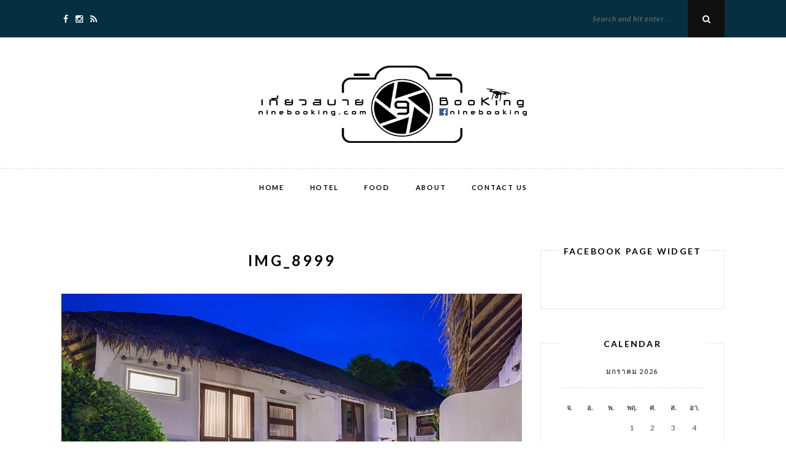

--- FILE ---
content_type: text/html; charset=UTF-8
request_url: https://www.ninebooking.com/travel/lazy-days-samui-beach-resort/attachment/img_8999/
body_size: 12692
content:
<!DOCTYPE html>
<html lang="th"
 xmlns:fb="http://www.facebook.com/2008/fbml">
<head>
	<meta charset="UTF-8">
	<meta content="IE=edge" http-equiv="X-UA-Compatible">
	<meta name="viewport" content="width=device-width, initial-scale=1.0, user-scalable=no">
	
	<link rel="icon" href="https://www.ninebooking.com/wp-content/uploads/2016/06/cropped--32x32.png" sizes="32x32" />
<link rel="icon" href="https://www.ninebooking.com/wp-content/uploads/2016/06/cropped--192x192.png" sizes="192x192" />
<link rel="apple-touch-icon" href="https://www.ninebooking.com/wp-content/uploads/2016/06/cropped--180x180.png" />
<meta name="msapplication-TileImage" content="https://www.ninebooking.com/wp-content/uploads/2016/06/cropped--270x270.png" />

	<meta name='robots' content='index, follow, max-image-preview:large, max-snippet:-1, max-video-preview:-1' />

	<!-- This site is optimized with the Yoast SEO plugin v22.1 - https://yoast.com/wordpress/plugins/seo/ -->
	<title>IMG_8999 - เที่ยวสบาย 9Booking</title>
	<link rel="canonical" href="https://www.ninebooking.com/travel/lazy-days-samui-beach-resort/attachment/img_8999/" />
	<meta property="og:locale" content="th_TH" />
	<meta property="og:type" content="article" />
	<meta property="og:title" content="IMG_8999 - เที่ยวสบาย 9Booking" />
	
			<meta property="og:description" content="Comments comments" />
	<meta property="og:url" content="https://www.ninebooking.com/travel/lazy-days-samui-beach-resort/attachment/img_8999/" />
	<meta property="og:site_name" content="เที่ยวสบาย 9Booking" />
	<meta property="og:image" content="https://www.ninebooking.com/travel/lazy-days-samui-beach-resort/attachment/img_8999" />
	<meta property="og:image:width" content="1050" />
	<meta property="og:image:height" content="700" />
	<meta property="og:image:type" content="image/jpeg" />
	<meta name="twitter:card" content="summary_large_image" />
	<script type="application/ld+json" class="yoast-schema-graph">{"@context":"https://schema.org","@graph":[{"@type":"WebPage","@id":"https://www.ninebooking.com/travel/lazy-days-samui-beach-resort/attachment/img_8999/","url":"https://www.ninebooking.com/travel/lazy-days-samui-beach-resort/attachment/img_8999/","name":"IMG_8999 - เที่ยวสบาย 9Booking","isPartOf":{"@id":"https://www.ninebooking.com/#website"},"primaryImageOfPage":{"@id":"https://www.ninebooking.com/travel/lazy-days-samui-beach-resort/attachment/img_8999/#primaryimage"},"image":{"@id":"https://www.ninebooking.com/travel/lazy-days-samui-beach-resort/attachment/img_8999/#primaryimage"},"thumbnailUrl":"https://www.ninebooking.com/wp-content/uploads/2016/11/IMG_8999.jpg","datePublished":"2016-11-11T14:38:28+00:00","dateModified":"2016-11-11T14:38:28+00:00","breadcrumb":{"@id":"https://www.ninebooking.com/travel/lazy-days-samui-beach-resort/attachment/img_8999/#breadcrumb"},"inLanguage":"th","potentialAction":[{"@type":"ReadAction","target":["https://www.ninebooking.com/travel/lazy-days-samui-beach-resort/attachment/img_8999/"]}]},{"@type":"ImageObject","inLanguage":"th","@id":"https://www.ninebooking.com/travel/lazy-days-samui-beach-resort/attachment/img_8999/#primaryimage","url":"https://www.ninebooking.com/wp-content/uploads/2016/11/IMG_8999.jpg","contentUrl":"https://www.ninebooking.com/wp-content/uploads/2016/11/IMG_8999.jpg","width":1050,"height":700},{"@type":"BreadcrumbList","@id":"https://www.ninebooking.com/travel/lazy-days-samui-beach-resort/attachment/img_8999/#breadcrumb","itemListElement":[{"@type":"ListItem","position":1,"name":"Home","item":"https://www.ninebooking.com/"},{"@type":"ListItem","position":2,"name":"Lazy Days Samui Beach Resort","item":"https://www.ninebooking.com/travel/lazy-days-samui-beach-resort/"},{"@type":"ListItem","position":3,"name":"IMG_8999"}]},{"@type":"WebSite","@id":"https://www.ninebooking.com/#website","url":"https://www.ninebooking.com/","name":"เที่ยวสบาย 9Booking","description":"Hotel , Resort , Review , Travel , Photoshoot","potentialAction":[{"@type":"SearchAction","target":{"@type":"EntryPoint","urlTemplate":"https://www.ninebooking.com/?s={search_term_string}"},"query-input":"required name=search_term_string"}],"inLanguage":"th"}]}</script>
	<!-- / Yoast SEO plugin. -->


<link rel='dns-prefetch' href='//fonts.googleapis.com' />
<link rel="alternate" type="application/rss+xml" title="เที่ยวสบาย 9Booking &raquo; ฟีด" href="https://www.ninebooking.com/feed/" />
<link rel="alternate" type="application/rss+xml" title="เที่ยวสบาย 9Booking &raquo; ฟีดความเห็น" href="https://www.ninebooking.com/comments/feed/" />
<link rel="alternate" type="application/rss+xml" title="เที่ยวสบาย 9Booking &raquo; IMG_8999 ฟีดความเห็น" href="https://www.ninebooking.com/travel/lazy-days-samui-beach-resort/attachment/img_8999/feed/" />
<script type="text/javascript">
/* <![CDATA[ */
window._wpemojiSettings = {"baseUrl":"https:\/\/s.w.org\/images\/core\/emoji\/14.0.0\/72x72\/","ext":".png","svgUrl":"https:\/\/s.w.org\/images\/core\/emoji\/14.0.0\/svg\/","svgExt":".svg","source":{"concatemoji":"https:\/\/www.ninebooking.com\/wp-includes\/js\/wp-emoji-release.min.js?ver=6.4.3"}};
/*! This file is auto-generated */
!function(i,n){var o,s,e;function c(e){try{var t={supportTests:e,timestamp:(new Date).valueOf()};sessionStorage.setItem(o,JSON.stringify(t))}catch(e){}}function p(e,t,n){e.clearRect(0,0,e.canvas.width,e.canvas.height),e.fillText(t,0,0);var t=new Uint32Array(e.getImageData(0,0,e.canvas.width,e.canvas.height).data),r=(e.clearRect(0,0,e.canvas.width,e.canvas.height),e.fillText(n,0,0),new Uint32Array(e.getImageData(0,0,e.canvas.width,e.canvas.height).data));return t.every(function(e,t){return e===r[t]})}function u(e,t,n){switch(t){case"flag":return n(e,"\ud83c\udff3\ufe0f\u200d\u26a7\ufe0f","\ud83c\udff3\ufe0f\u200b\u26a7\ufe0f")?!1:!n(e,"\ud83c\uddfa\ud83c\uddf3","\ud83c\uddfa\u200b\ud83c\uddf3")&&!n(e,"\ud83c\udff4\udb40\udc67\udb40\udc62\udb40\udc65\udb40\udc6e\udb40\udc67\udb40\udc7f","\ud83c\udff4\u200b\udb40\udc67\u200b\udb40\udc62\u200b\udb40\udc65\u200b\udb40\udc6e\u200b\udb40\udc67\u200b\udb40\udc7f");case"emoji":return!n(e,"\ud83e\udef1\ud83c\udffb\u200d\ud83e\udef2\ud83c\udfff","\ud83e\udef1\ud83c\udffb\u200b\ud83e\udef2\ud83c\udfff")}return!1}function f(e,t,n){var r="undefined"!=typeof WorkerGlobalScope&&self instanceof WorkerGlobalScope?new OffscreenCanvas(300,150):i.createElement("canvas"),a=r.getContext("2d",{willReadFrequently:!0}),o=(a.textBaseline="top",a.font="600 32px Arial",{});return e.forEach(function(e){o[e]=t(a,e,n)}),o}function t(e){var t=i.createElement("script");t.src=e,t.defer=!0,i.head.appendChild(t)}"undefined"!=typeof Promise&&(o="wpEmojiSettingsSupports",s=["flag","emoji"],n.supports={everything:!0,everythingExceptFlag:!0},e=new Promise(function(e){i.addEventListener("DOMContentLoaded",e,{once:!0})}),new Promise(function(t){var n=function(){try{var e=JSON.parse(sessionStorage.getItem(o));if("object"==typeof e&&"number"==typeof e.timestamp&&(new Date).valueOf()<e.timestamp+604800&&"object"==typeof e.supportTests)return e.supportTests}catch(e){}return null}();if(!n){if("undefined"!=typeof Worker&&"undefined"!=typeof OffscreenCanvas&&"undefined"!=typeof URL&&URL.createObjectURL&&"undefined"!=typeof Blob)try{var e="postMessage("+f.toString()+"("+[JSON.stringify(s),u.toString(),p.toString()].join(",")+"));",r=new Blob([e],{type:"text/javascript"}),a=new Worker(URL.createObjectURL(r),{name:"wpTestEmojiSupports"});return void(a.onmessage=function(e){c(n=e.data),a.terminate(),t(n)})}catch(e){}c(n=f(s,u,p))}t(n)}).then(function(e){for(var t in e)n.supports[t]=e[t],n.supports.everything=n.supports.everything&&n.supports[t],"flag"!==t&&(n.supports.everythingExceptFlag=n.supports.everythingExceptFlag&&n.supports[t]);n.supports.everythingExceptFlag=n.supports.everythingExceptFlag&&!n.supports.flag,n.DOMReady=!1,n.readyCallback=function(){n.DOMReady=!0}}).then(function(){return e}).then(function(){var e;n.supports.everything||(n.readyCallback(),(e=n.source||{}).concatemoji?t(e.concatemoji):e.wpemoji&&e.twemoji&&(t(e.twemoji),t(e.wpemoji)))}))}((window,document),window._wpemojiSettings);
/* ]]> */
</script>
<link rel='stylesheet' id='posts-front-css-css' href='https://www.ninebooking.com/wp-content/plugins/facebook-comment-by-vivacity/css/fb-comments-hidewpcomments-posts.css?ver=6.4.3' type='text/css' media='all' />
<link rel='stylesheet' id='pages-front-css-css' href='https://www.ninebooking.com/wp-content/plugins/facebook-comment-by-vivacity/css/fb-comments-hidewpcomments-pages.css?ver=6.4.3' type='text/css' media='all' />
<style id='wp-emoji-styles-inline-css' type='text/css'>

	img.wp-smiley, img.emoji {
		display: inline !important;
		border: none !important;
		box-shadow: none !important;
		height: 1em !important;
		width: 1em !important;
		margin: 0 0.07em !important;
		vertical-align: -0.1em !important;
		background: none !important;
		padding: 0 !important;
	}
</style>
<link rel='stylesheet' id='wp-block-library-css' href='https://www.ninebooking.com/wp-includes/css/dist/block-library/style.min.css?ver=6.4.3' type='text/css' media='all' />
<style id='classic-theme-styles-inline-css' type='text/css'>
/*! This file is auto-generated */
.wp-block-button__link{color:#fff;background-color:#32373c;border-radius:9999px;box-shadow:none;text-decoration:none;padding:calc(.667em + 2px) calc(1.333em + 2px);font-size:1.125em}.wp-block-file__button{background:#32373c;color:#fff;text-decoration:none}
</style>
<style id='global-styles-inline-css' type='text/css'>
body{--wp--preset--color--black: #000000;--wp--preset--color--cyan-bluish-gray: #abb8c3;--wp--preset--color--white: #ffffff;--wp--preset--color--pale-pink: #f78da7;--wp--preset--color--vivid-red: #cf2e2e;--wp--preset--color--luminous-vivid-orange: #ff6900;--wp--preset--color--luminous-vivid-amber: #fcb900;--wp--preset--color--light-green-cyan: #7bdcb5;--wp--preset--color--vivid-green-cyan: #00d084;--wp--preset--color--pale-cyan-blue: #8ed1fc;--wp--preset--color--vivid-cyan-blue: #0693e3;--wp--preset--color--vivid-purple: #9b51e0;--wp--preset--gradient--vivid-cyan-blue-to-vivid-purple: linear-gradient(135deg,rgba(6,147,227,1) 0%,rgb(155,81,224) 100%);--wp--preset--gradient--light-green-cyan-to-vivid-green-cyan: linear-gradient(135deg,rgb(122,220,180) 0%,rgb(0,208,130) 100%);--wp--preset--gradient--luminous-vivid-amber-to-luminous-vivid-orange: linear-gradient(135deg,rgba(252,185,0,1) 0%,rgba(255,105,0,1) 100%);--wp--preset--gradient--luminous-vivid-orange-to-vivid-red: linear-gradient(135deg,rgba(255,105,0,1) 0%,rgb(207,46,46) 100%);--wp--preset--gradient--very-light-gray-to-cyan-bluish-gray: linear-gradient(135deg,rgb(238,238,238) 0%,rgb(169,184,195) 100%);--wp--preset--gradient--cool-to-warm-spectrum: linear-gradient(135deg,rgb(74,234,220) 0%,rgb(151,120,209) 20%,rgb(207,42,186) 40%,rgb(238,44,130) 60%,rgb(251,105,98) 80%,rgb(254,248,76) 100%);--wp--preset--gradient--blush-light-purple: linear-gradient(135deg,rgb(255,206,236) 0%,rgb(152,150,240) 100%);--wp--preset--gradient--blush-bordeaux: linear-gradient(135deg,rgb(254,205,165) 0%,rgb(254,45,45) 50%,rgb(107,0,62) 100%);--wp--preset--gradient--luminous-dusk: linear-gradient(135deg,rgb(255,203,112) 0%,rgb(199,81,192) 50%,rgb(65,88,208) 100%);--wp--preset--gradient--pale-ocean: linear-gradient(135deg,rgb(255,245,203) 0%,rgb(182,227,212) 50%,rgb(51,167,181) 100%);--wp--preset--gradient--electric-grass: linear-gradient(135deg,rgb(202,248,128) 0%,rgb(113,206,126) 100%);--wp--preset--gradient--midnight: linear-gradient(135deg,rgb(2,3,129) 0%,rgb(40,116,252) 100%);--wp--preset--font-size--small: 13px;--wp--preset--font-size--medium: 20px;--wp--preset--font-size--large: 36px;--wp--preset--font-size--x-large: 42px;--wp--preset--spacing--20: 0.44rem;--wp--preset--spacing--30: 0.67rem;--wp--preset--spacing--40: 1rem;--wp--preset--spacing--50: 1.5rem;--wp--preset--spacing--60: 2.25rem;--wp--preset--spacing--70: 3.38rem;--wp--preset--spacing--80: 5.06rem;--wp--preset--shadow--natural: 6px 6px 9px rgba(0, 0, 0, 0.2);--wp--preset--shadow--deep: 12px 12px 50px rgba(0, 0, 0, 0.4);--wp--preset--shadow--sharp: 6px 6px 0px rgba(0, 0, 0, 0.2);--wp--preset--shadow--outlined: 6px 6px 0px -3px rgba(255, 255, 255, 1), 6px 6px rgba(0, 0, 0, 1);--wp--preset--shadow--crisp: 6px 6px 0px rgba(0, 0, 0, 1);}:where(.is-layout-flex){gap: 0.5em;}:where(.is-layout-grid){gap: 0.5em;}body .is-layout-flow > .alignleft{float: left;margin-inline-start: 0;margin-inline-end: 2em;}body .is-layout-flow > .alignright{float: right;margin-inline-start: 2em;margin-inline-end: 0;}body .is-layout-flow > .aligncenter{margin-left: auto !important;margin-right: auto !important;}body .is-layout-constrained > .alignleft{float: left;margin-inline-start: 0;margin-inline-end: 2em;}body .is-layout-constrained > .alignright{float: right;margin-inline-start: 2em;margin-inline-end: 0;}body .is-layout-constrained > .aligncenter{margin-left: auto !important;margin-right: auto !important;}body .is-layout-constrained > :where(:not(.alignleft):not(.alignright):not(.alignfull)){max-width: var(--wp--style--global--content-size);margin-left: auto !important;margin-right: auto !important;}body .is-layout-constrained > .alignwide{max-width: var(--wp--style--global--wide-size);}body .is-layout-flex{display: flex;}body .is-layout-flex{flex-wrap: wrap;align-items: center;}body .is-layout-flex > *{margin: 0;}body .is-layout-grid{display: grid;}body .is-layout-grid > *{margin: 0;}:where(.wp-block-columns.is-layout-flex){gap: 2em;}:where(.wp-block-columns.is-layout-grid){gap: 2em;}:where(.wp-block-post-template.is-layout-flex){gap: 1.25em;}:where(.wp-block-post-template.is-layout-grid){gap: 1.25em;}.has-black-color{color: var(--wp--preset--color--black) !important;}.has-cyan-bluish-gray-color{color: var(--wp--preset--color--cyan-bluish-gray) !important;}.has-white-color{color: var(--wp--preset--color--white) !important;}.has-pale-pink-color{color: var(--wp--preset--color--pale-pink) !important;}.has-vivid-red-color{color: var(--wp--preset--color--vivid-red) !important;}.has-luminous-vivid-orange-color{color: var(--wp--preset--color--luminous-vivid-orange) !important;}.has-luminous-vivid-amber-color{color: var(--wp--preset--color--luminous-vivid-amber) !important;}.has-light-green-cyan-color{color: var(--wp--preset--color--light-green-cyan) !important;}.has-vivid-green-cyan-color{color: var(--wp--preset--color--vivid-green-cyan) !important;}.has-pale-cyan-blue-color{color: var(--wp--preset--color--pale-cyan-blue) !important;}.has-vivid-cyan-blue-color{color: var(--wp--preset--color--vivid-cyan-blue) !important;}.has-vivid-purple-color{color: var(--wp--preset--color--vivid-purple) !important;}.has-black-background-color{background-color: var(--wp--preset--color--black) !important;}.has-cyan-bluish-gray-background-color{background-color: var(--wp--preset--color--cyan-bluish-gray) !important;}.has-white-background-color{background-color: var(--wp--preset--color--white) !important;}.has-pale-pink-background-color{background-color: var(--wp--preset--color--pale-pink) !important;}.has-vivid-red-background-color{background-color: var(--wp--preset--color--vivid-red) !important;}.has-luminous-vivid-orange-background-color{background-color: var(--wp--preset--color--luminous-vivid-orange) !important;}.has-luminous-vivid-amber-background-color{background-color: var(--wp--preset--color--luminous-vivid-amber) !important;}.has-light-green-cyan-background-color{background-color: var(--wp--preset--color--light-green-cyan) !important;}.has-vivid-green-cyan-background-color{background-color: var(--wp--preset--color--vivid-green-cyan) !important;}.has-pale-cyan-blue-background-color{background-color: var(--wp--preset--color--pale-cyan-blue) !important;}.has-vivid-cyan-blue-background-color{background-color: var(--wp--preset--color--vivid-cyan-blue) !important;}.has-vivid-purple-background-color{background-color: var(--wp--preset--color--vivid-purple) !important;}.has-black-border-color{border-color: var(--wp--preset--color--black) !important;}.has-cyan-bluish-gray-border-color{border-color: var(--wp--preset--color--cyan-bluish-gray) !important;}.has-white-border-color{border-color: var(--wp--preset--color--white) !important;}.has-pale-pink-border-color{border-color: var(--wp--preset--color--pale-pink) !important;}.has-vivid-red-border-color{border-color: var(--wp--preset--color--vivid-red) !important;}.has-luminous-vivid-orange-border-color{border-color: var(--wp--preset--color--luminous-vivid-orange) !important;}.has-luminous-vivid-amber-border-color{border-color: var(--wp--preset--color--luminous-vivid-amber) !important;}.has-light-green-cyan-border-color{border-color: var(--wp--preset--color--light-green-cyan) !important;}.has-vivid-green-cyan-border-color{border-color: var(--wp--preset--color--vivid-green-cyan) !important;}.has-pale-cyan-blue-border-color{border-color: var(--wp--preset--color--pale-cyan-blue) !important;}.has-vivid-cyan-blue-border-color{border-color: var(--wp--preset--color--vivid-cyan-blue) !important;}.has-vivid-purple-border-color{border-color: var(--wp--preset--color--vivid-purple) !important;}.has-vivid-cyan-blue-to-vivid-purple-gradient-background{background: var(--wp--preset--gradient--vivid-cyan-blue-to-vivid-purple) !important;}.has-light-green-cyan-to-vivid-green-cyan-gradient-background{background: var(--wp--preset--gradient--light-green-cyan-to-vivid-green-cyan) !important;}.has-luminous-vivid-amber-to-luminous-vivid-orange-gradient-background{background: var(--wp--preset--gradient--luminous-vivid-amber-to-luminous-vivid-orange) !important;}.has-luminous-vivid-orange-to-vivid-red-gradient-background{background: var(--wp--preset--gradient--luminous-vivid-orange-to-vivid-red) !important;}.has-very-light-gray-to-cyan-bluish-gray-gradient-background{background: var(--wp--preset--gradient--very-light-gray-to-cyan-bluish-gray) !important;}.has-cool-to-warm-spectrum-gradient-background{background: var(--wp--preset--gradient--cool-to-warm-spectrum) !important;}.has-blush-light-purple-gradient-background{background: var(--wp--preset--gradient--blush-light-purple) !important;}.has-blush-bordeaux-gradient-background{background: var(--wp--preset--gradient--blush-bordeaux) !important;}.has-luminous-dusk-gradient-background{background: var(--wp--preset--gradient--luminous-dusk) !important;}.has-pale-ocean-gradient-background{background: var(--wp--preset--gradient--pale-ocean) !important;}.has-electric-grass-gradient-background{background: var(--wp--preset--gradient--electric-grass) !important;}.has-midnight-gradient-background{background: var(--wp--preset--gradient--midnight) !important;}.has-small-font-size{font-size: var(--wp--preset--font-size--small) !important;}.has-medium-font-size{font-size: var(--wp--preset--font-size--medium) !important;}.has-large-font-size{font-size: var(--wp--preset--font-size--large) !important;}.has-x-large-font-size{font-size: var(--wp--preset--font-size--x-large) !important;}
.wp-block-navigation a:where(:not(.wp-element-button)){color: inherit;}
:where(.wp-block-post-template.is-layout-flex){gap: 1.25em;}:where(.wp-block-post-template.is-layout-grid){gap: 1.25em;}
:where(.wp-block-columns.is-layout-flex){gap: 2em;}:where(.wp-block-columns.is-layout-grid){gap: 2em;}
.wp-block-pullquote{font-size: 1.5em;line-height: 1.6;}
</style>
<link rel='stylesheet' id='bootstrap-css' href='https://www.ninebooking.com/wp-content/themes/rococo/css/bootstrap.css?ver=1.1' type='text/css' media='all' />
<link rel='stylesheet' id='owl-styles-css' href='https://www.ninebooking.com/wp-content/themes/rococo/css/owl.carousel.css?ver=1.1' type='text/css' media='all' />
<link rel='stylesheet' id='font-awesome-css' href='https://www.ninebooking.com/wp-content/themes/rococo/css/font-awesome.min.css?ver=1.1' type='text/css' media='all' />
<link rel='stylesheet' id='style-css' href='https://www.ninebooking.com/wp-content/themes/rococo/style.css?ver=1.1' type='text/css' media='all' />
<link rel='stylesheet' id='rococo-fonts-css' href='https://fonts.googleapis.com/css?family=Merriweather%3A400%2C700%2C400italic%7CLato%3A400%2C400italic%2C700&#038;subset=latin%2Clatin-ext' type='text/css' media='all' />
<script type="text/javascript" id="sfpp-fb-root-js-extra">
/* <![CDATA[ */
var sfpp_script_vars = {"language":"th","appId":"297186066963865"};
/* ]]> */
</script>
<script type="text/javascript" async="async" src="https://www.ninebooking.com/wp-content/plugins/simple-facebook-twitter-widget/js/simple-facebook-page-root.js?ver=1.7.0" id="sfpp-fb-root-js"></script>
<script type="text/javascript" id="wp-statistics-tracker-js-extra">
/* <![CDATA[ */
var WP_Statistics_Tracker_Object = {"hitRequestUrl":"https:\/\/www.ninebooking.com\/wp-json\/wp-statistics\/v2\/hit?wp_statistics_hit_rest=yes&track_all=1&current_page_type=post_type_attachment&current_page_id=1159&search_query&page_uri=L3RyYXZlbC9sYXp5LWRheXMtc2FtdWktYmVhY2gtcmVzb3J0L2F0dGFjaG1lbnQvaW1nXzg5OTkv","keepOnlineRequestUrl":"https:\/\/www.ninebooking.com\/wp-json\/wp-statistics\/v2\/online?wp_statistics_hit_rest=yes&track_all=1&current_page_type=post_type_attachment&current_page_id=1159&search_query&page_uri=L3RyYXZlbC9sYXp5LWRheXMtc2FtdWktYmVhY2gtcmVzb3J0L2F0dGFjaG1lbnQvaW1nXzg5OTkv","option":{"dntEnabled":false,"cacheCompatibility":false}};
/* ]]> */
</script>
<script type="text/javascript" src="https://www.ninebooking.com/wp-content/plugins/wp-statistics/assets/js/tracker.js?ver=6.4.3" id="wp-statistics-tracker-js"></script>
<script type="text/javascript" src="https://www.ninebooking.com/wp-includes/js/jquery/jquery.min.js?ver=3.7.1" id="jquery-core-js"></script>
<script type="text/javascript" src="https://www.ninebooking.com/wp-includes/js/jquery/jquery-migrate.min.js?ver=3.4.1" id="jquery-migrate-js"></script>
<link rel="https://api.w.org/" href="https://www.ninebooking.com/wp-json/" /><link rel="alternate" type="application/json" href="https://www.ninebooking.com/wp-json/wp/v2/media/1159" /><link rel="EditURI" type="application/rsd+xml" title="RSD" href="https://www.ninebooking.com/xmlrpc.php?rsd" />
<link rel='shortlink' href='https://www.ninebooking.com/?p=1159' />
<link rel="alternate" type="application/json+oembed" href="https://www.ninebooking.com/wp-json/oembed/1.0/embed?url=https%3A%2F%2Fwww.ninebooking.com%2Ftravel%2Flazy-days-samui-beach-resort%2Fattachment%2Fimg_8999%2F" />
<link rel="alternate" type="text/xml+oembed" href="https://www.ninebooking.com/wp-json/oembed/1.0/embed?url=https%3A%2F%2Fwww.ninebooking.com%2Ftravel%2Flazy-days-samui-beach-resort%2Fattachment%2Fimg_8999%2F&#038;format=xml" />
<meta property="fb:app_id" content="697311387107267"/>
<meta property="fb:admins" content=""/>
<meta property="og:locale" content="en_US" />
<meta property="og:locale:alternate" content="en_US" />
<!-- Analytics by WP Statistics v14.5 - https://wp-statistics.com/ -->
	<style>
		body,
	.widget_archive ul li a, .widget_categories ul li a, .widget_meta ul li a, .widget_recent_comments ul li a, .widget_rss ul li a, .widget_pages ul li a, .widget_recent_entries ul li a, .widget_nav_menu ul li a {
		color: #4c4c4c;
	}
	
			.top-bar,
	.top-bar__right .site-search {
		background-color: #063042;
	}
			.footer .footer__social-bar,
	.footer .footer__bottom-panel {
		background-color: #420917;
	}
		
	
	.site-brand {
		padding-top: 10px;
		padding-bottom: 10px;
	}

	@media (max-width: 991px) {
		.site-brand {
			padding-top: 40px;
			padding-bottom: 40px;
		}
	}

		</style>
<link rel="icon" href="https://www.ninebooking.com/wp-content/uploads/2016/06/cropped--32x32.png" sizes="32x32" />
<link rel="icon" href="https://www.ninebooking.com/wp-content/uploads/2016/06/cropped--192x192.png" sizes="192x192" />
<link rel="apple-touch-icon" href="https://www.ninebooking.com/wp-content/uploads/2016/06/cropped--180x180.png" />
<meta name="msapplication-TileImage" content="https://www.ninebooking.com/wp-content/uploads/2016/06/cropped--270x270.png" />
</head>

<body class="attachment attachment-template-default single single-attachment postid-1159 attachmentid-1159 attachment-jpeg">
<a href="#main" class="screen-reader-shortcut">Skip to content</a>
	<a href="#" class="scroll-to-top" data-js="scroll-to-top"><i class="fa fa-angle-up"></i></a>

<div data-js="mob-wrapper">
	<div class="top-bar">
		<div class="container">
			<div class="top-bar__left">
				
					<ul class="social-list _in-top-bar hidden-xs">

													<li class="social-list__item">
								<a href="http://www.facebook.com/ninebooking"
								   target="_blank"><i class="fa fa-facebook"></i></a>
							</li>
						
						
													<li class="social-list__item">
								<a href="http://instagram.com/9booking"
								   target="_blank"><i class="fa fa-instagram"></i></a>
							</li>
						
						
						
						
						
						
													<li class="social-list__item">
								<a href=""
								   target="_blank"><i class="fa fa-rss"></i></a>
							</li>
						
					</ul>

							</div>

			<div class="top-bar__right">
				<form class="site-search" role="search" method="get" action="https://www.ninebooking.com/">
	<input class="site-search__field" data-js="search-field" type="text" autocomplete="off" placeholder="Search and hit enter..." value="" name="s" id="s"/>
	<button class="site-search__button" type="submit" value="">
		<i class="fa fa-search"></i>
	</button>
</form>
			</div>

		</div>
	</div>

	<header class="header">

		<div class="menu-toggle" data-js="menu-toggle">
			<span class="menu-toggle__line"></span>
		</div>
		<h1 class="site-brand">
			เที่ยวสบาย 9Booking
						<a href="https://www.ninebooking.com/">
			
			<img width="251.5" class="light-logo retina" src="http://www.ninebooking.com/wp-content/uploads/2016/06/มาๆๆๆ.png" alt="เที่ยวสบาย 9Booking"/><img width="503" class="light-logo" src="http://www.ninebooking.com/wp-content/uploads/2016/06/มาๆๆๆ.png" alt="เที่ยวสบาย 9Booking"/><img width="251.5" class="dark-logo retina" src="http://www.ninebooking.com/wp-content/uploads/2016/06/มาๆๆๆ.png" alt="เที่ยวสบาย 9Booking"/><img width="503" class="dark-logo" src="http://www.ninebooking.com/wp-content/uploads/2016/06/มาๆๆๆ.png" alt="เที่ยวสบาย 9Booking"/>
						</a>
					</h1>
	</header>

	<div class="mob-menu-overlay" data-js="sticky-menu">
		<div class="menu-list sticky-menu"><ul id="menu-menu-1" class=""><li id="menu-item-21" class="menu-item menu-item-type-custom menu-item-object-custom menu-item-home menu-item-21"><a href="http://www.ninebooking.com/">Home</a></li>
<li id="menu-item-97" class="menu-item menu-item-type-custom menu-item-object-custom menu-item-97"><a href="http://www.ninebooking.com/category/hotel/">Hotel</a></li>
<li id="menu-item-99" class="menu-item menu-item-type-custom menu-item-object-custom menu-item-99"><a href="http://www.ninebooking.com/category/food/">Food</a></li>
<li id="menu-item-22" class="menu-item menu-item-type-post_type menu-item-object-page menu-item-22"><a href="https://www.ninebooking.com/about/">About</a></li>
<li id="menu-item-23" class="menu-item menu-item-type-post_type menu-item-object-page menu-item-23"><a href="https://www.ninebooking.com/contact-us/">Contact Us</a></li>
</ul></div>	</div>
</div>

<div class="container">
	<div  class="content" >
		<div id="main" class="content__primary">
			
				<article class="post" id="post-1159" class="post-1159 attachment type-attachment status-inherit hentry">
					<div class="post__header">
						<h1 class="post__title">IMG_8999</h1>
					</div>

					<div class="post__content">
						<img width="1050" height="700" src="https://www.ninebooking.com/wp-content/uploads/2016/11/IMG_8999.jpg" class="attachment-base_thumb size-base_thumb" alt="" decoding="async" fetchpriority="high" srcset="https://www.ninebooking.com/wp-content/uploads/2016/11/IMG_8999.jpg 1050w, https://www.ninebooking.com/wp-content/uploads/2016/11/IMG_8999-300x200.jpg 300w, https://www.ninebooking.com/wp-content/uploads/2016/11/IMG_8999-768x512.jpg 768w, https://www.ninebooking.com/wp-content/uploads/2016/11/IMG_8999-1024x683.jpg 1024w" sizes="(max-width: 1050px) 100vw, 1050px" />
											</div>

											<div class="post__share">
							<ul class="social-list _in-post">
																	<li class="social-list__item">
										<a href="http://www.facebook.com/share.php?u=https://www.ninebooking.com/travel/lazy-days-samui-beach-resort/attachment/img_8999/&#038;title=IMG_8999"
										   target="_blank"><i class="fa fa-facebook"></i></a>
									</li>
								
																	<li class="social-list__item">
										<a href="http://twitter.com/home?status=IMG_8999+https://www.ninebooking.com/travel/lazy-days-samui-beach-resort/attachment/img_8999/"
										   target="_blank"><i class="fa fa-twitter"></i></a>
									</li>
								
																	<li class="social-list__item">
																				<a href="http://pinterest.com/pin/create/bookmarklet/?media=https://www.ninebooking.com/wp-content/uploads/2016/11/IMG_8999-150x150.jpg&#038;url=https://www.ninebooking.com/travel/lazy-days-samui-beach-resort/attachment/img_8999/&#038;is_video=false&#038;description=IMG_8999"
										   target="_blank"><i class="fa fa-pinterest"></i></a>
									</li>
								
																	<li class="social-list__item">
										<a href="https://plus.google.com/share?url=https://www.ninebooking.com/travel/lazy-days-samui-beach-resort/attachment/img_8999/"
										   target="_blank"><i class="fa fa-google-plus"></i></a>
									</li>
								
																	<li class="social-list__item">
										<a href="http://www.tumblr.com/share?v=3&#038;u=https://www.ninebooking.com/travel/lazy-days-samui-beach-resort/attachment/img_8999/&#038;t=IMG_8999"
										   target="_blank"><i class="fa fa-tumblr"></i></a>
									</li>
								
																	<li class="social-list__item">
										<a href="http://www.linkedin.com/shareArticle?mini=true&#038;url=https://www.ninebooking.com/travel/lazy-days-samui-beach-resort/attachment/img_8999/&#038;title=IMG_8999&#038;source=https://www.ninebooking.com/" target="_blank"><i class="fa fa-linkedin"></i></a>
									</li>
								
																	<li class="social-list__item">
										<a href="http://www.stumbleupon.com/submit?url=https://www.ninebooking.com/travel/lazy-days-samui-beach-resort/attachment/img_8999/&#038;title=IMG_8999"
										   target="_blank"><i class="fa fa-stumbleupon"></i></a>
									</li>
															</ul>
						</div>
					
									</article>

										<div class="image-navigation">
					<div class="nav-links">
						<div class="nav-previous">
							<a href='https://www.ninebooking.com/travel/lazy-days-samui-beach-resort/attachment/img_8990/'><i class="fa fa-angle-double-left"></i> Prev Image</a>						</div>
						<div class="nav-next">
							<a href='https://www.ninebooking.com/travel/lazy-days-samui-beach-resort/attachment/img_9002/'>Next Image <i class="fa fa-angle-double-right"></i></a>						</div>
					</div>
				</div>
						
<div id="comments" class="comments">
	
		<h4 class="comments__title">5 comments</h4>
		<ul class="comments-list">
					<li class="comment even thread-even depth-1 comments-list__item" id="comment-912905">
			<div class="comment">
				<div class="comment__avatar">
					<img alt='' src='https://secure.gravatar.com/avatar/eca6bf5c5c01bee6ae346bc8ef53feff?s=96&#038;d=mm&#038;r=g' srcset='https://secure.gravatar.com/avatar/eca6bf5c5c01bee6ae346bc8ef53feff?s=192&#038;d=mm&#038;r=g 2x' class='avatar avatar-96 photo' height='96' width='96' loading='lazy' decoding='async'/>				</div>
				<div class="comment__content">
					<div class="comment__reply">
						<a rel='nofollow' class='comment-reply-link' href='#comment-912905' data-commentid="912905" data-postid="1159" data-belowelement="comment-912905" data-respondelement="respond" data-replyto="ตอบกลับไปที่ xdqsepalku" aria-label='ตอบกลับไปที่ xdqsepalku'>Reply</a>											</div>
					<h4 class="comment__author">
						xdqsepalku					</h4>

					<div class="comment__date">
						เมษายน 6, 2025					</div>
					<p class="comment__text">
                        <p>Muchas gracias. ?Como puedo iniciar sesion?</p>
                    </p>
				</div>
			</div>
		</li>
	</li><!-- #comment-## -->
		<li class="comment odd alt thread-odd thread-alt depth-1 comments-list__item" id="comment-2086738">
			<div class="comment">
				<div class="comment__avatar">
					<img alt='' src='https://secure.gravatar.com/avatar/b06242af02371aafd0f9c33e74d8dc85?s=96&#038;d=mm&#038;r=g' srcset='https://secure.gravatar.com/avatar/b06242af02371aafd0f9c33e74d8dc85?s=192&#038;d=mm&#038;r=g 2x' class='avatar avatar-96 photo' height='96' width='96' loading='lazy' decoding='async'/>				</div>
				<div class="comment__content">
					<div class="comment__reply">
						<a rel='nofollow' class='comment-reply-link' href='#comment-2086738' data-commentid="2086738" data-postid="1159" data-belowelement="comment-2086738" data-respondelement="respond" data-replyto="ตอบกลับไปที่ Aviator Game" aria-label='ตอบกลับไปที่ Aviator Game'>Reply</a>											</div>
					<h4 class="comment__author">
						<a href="http://proposr.co/" class="url" rel="ugc external nofollow">Aviator Game</a>					</h4>

					<div class="comment__date">
						กันยายน 6, 2025					</div>
					<p class="comment__text">
                        <p>178269 635325Great day! Do you know if they make any plugins to protect against hackers? Im kinda paranoid about losing everything Ive worked hard on. Any suggestions? 515765</p>
                    </p>
				</div>
			</div>
		</li>
	</li><!-- #comment-## -->
		<li class="comment even thread-even depth-1 comments-list__item" id="comment-2958152">
			<div class="comment">
				<div class="comment__avatar">
					<img alt='' src='https://secure.gravatar.com/avatar/60213c0ad8a6a7484831ed9d88d2e2cd?s=96&#038;d=mm&#038;r=g' srcset='https://secure.gravatar.com/avatar/60213c0ad8a6a7484831ed9d88d2e2cd?s=192&#038;d=mm&#038;r=g 2x' class='avatar avatar-96 photo' height='96' width='96' loading='lazy' decoding='async'/>				</div>
				<div class="comment__content">
					<div class="comment__reply">
						<a rel='nofollow' class='comment-reply-link' href='#comment-2958152' data-commentid="2958152" data-postid="1159" data-belowelement="comment-2958152" data-respondelement="respond" data-replyto="ตอบกลับไปที่ เว็บปั้มไลค์" aria-label='ตอบกลับไปที่ เว็บปั้มไลค์'>Reply</a>											</div>
					<h4 class="comment__author">
						<a href="https://pumfollow-th.com/" class="url" rel="ugc external nofollow">เว็บปั้มไลค์</a>					</h4>

					<div class="comment__date">
						ธันวาคม 12, 2025					</div>
					<p class="comment__text">
                        <p>209669 623625Numerous thanks for the fantastic post C Id fun reading it! That i really like this weblog. 865645</p>
                    </p>
				</div>
			</div>
		</li>
	</li><!-- #comment-## -->
		<li class="comment odd alt thread-odd thread-alt depth-1 comments-list__item" id="comment-3068229">
			<div class="comment">
				<div class="comment__avatar">
					<img alt='' src='https://secure.gravatar.com/avatar/9b909822aae0057a2c52f5d6b03fd391?s=96&#038;d=mm&#038;r=g' srcset='https://secure.gravatar.com/avatar/9b909822aae0057a2c52f5d6b03fd391?s=192&#038;d=mm&#038;r=g 2x' class='avatar avatar-96 photo' height='96' width='96' loading='lazy' decoding='async'/>				</div>
				<div class="comment__content">
					<div class="comment__reply">
						<a rel='nofollow' class='comment-reply-link' href='#comment-3068229' data-commentid="3068229" data-postid="1159" data-belowelement="comment-3068229" data-respondelement="respond" data-replyto="ตอบกลับไปที่ Book of Ra" aria-label='ตอบกลับไปที่ Book of Ra'>Reply</a>											</div>
					<h4 class="comment__author">
						<a href="https://tradersreview.co.uk/forum/blog/view/184991/what-lengths-will-i-purchase-bookofra-slotcomde" class="url" rel="ugc external nofollow">Book of Ra</a>					</h4>

					<div class="comment__date">
						ธันวาคม 18, 2025					</div>
					<p class="comment__text">
                        <p>465535 202767Certain paid google internet pages offer complete databases relating whilst individual essentials of persons although range beginning telephone number, civil drive public records, as effectively as criminal arrest back-ground documents. 24052</p>
                    </p>
				</div>
			</div>
		</li>
	</li><!-- #comment-## -->
		<li class="comment even thread-even depth-1 comments-list__item" id="comment-3239868">
			<div class="comment">
				<div class="comment__avatar">
					<img alt='' src='https://secure.gravatar.com/avatar/226ad85d480f4ae5ee62675da0c29fe9?s=96&#038;d=mm&#038;r=g' srcset='https://secure.gravatar.com/avatar/226ad85d480f4ae5ee62675da0c29fe9?s=192&#038;d=mm&#038;r=g 2x' class='avatar avatar-96 photo' height='96' width='96' loading='lazy' decoding='async'/>				</div>
				<div class="comment__content">
					<div class="comment__reply">
						<a rel='nofollow' class='comment-reply-link' href='#comment-3239868' data-commentid="3239868" data-postid="1159" data-belowelement="comment-3239868" data-respondelement="respond" data-replyto="ตอบกลับไปที่ LSM99 สล็อตออนไลน์" aria-label='ตอบกลับไปที่ LSM99 สล็อตออนไลน์'>Reply</a>											</div>
					<h4 class="comment__author">
						<a href="https://lsm99k.com/slot/" class="url" rel="ugc external nofollow">LSM99 สล็อตออนไลน์</a>					</h4>

					<div class="comment__date">
						มกราคม 25, 2026					</div>
					<p class="comment__text">
                        <p>280311 210150Hello Guru, what entice you to post an post. This post was very intriguing, particularly since I was looking for thoughts on this topic last Thursday. 764458</p>
                    </p>
				</div>
			</div>
		</li>
	</li><!-- #comment-## -->
		</ul>
					<div id="respond" class="comment-respond">
		<h3 id="reply-title" class="comment-reply-title">Leave a Reply <small><a rel="nofollow" id="cancel-comment-reply-link" href="/travel/lazy-days-samui-beach-resort/attachment/img_8999/#respond" style="display:none;">Cancel reply</a></small></h3><form action="https://www.ninebooking.com/wp-comments-post.php" method="post" id="commentform" class="comment-form" novalidate><div class="row"><div class="form-group col-sm-6"><label for="author">Name<span class="required">*</span></label><input class="form-control" type="text" id="author" name="author" required="required" aria-required="true"/></div> <div class="form-group col-sm-6"><label for="email">Email<span class="required">*</span></label><input class="form-control" type="text" id="email" name="email" required="required" aria-required="true" aria-describedby="email-notes"/></div></div>
<div class="form-group"><label for="comment">Comment</label><textarea class="form-control" id="comment" name="comment" rows="5" cols="20" required="required" aria-required="true"></textarea></div><div class="form-group"><input name="submit" type="submit" id="submit" class="btn" value="Post Comment" /> <input type='hidden' name='comment_post_ID' value='1159' id='comment_post_ID' />
<input type='hidden' name='comment_parent' id='comment_parent' value='0' />
</div></form>	</div><!-- #respond -->
	</div>
		</div>
					<div class="sidebar"><aside id="simple_facebook_page_feed_widget-3" class="widget widget_simple_facebook_page_feed_widget"><h3 class="widget__title">Facebook Page Widget</h3><!-- This Facebook Page Feed was generated with Simple Facebook Page Widget & Shortcode plugin v1.7.0 - https://wordpress.org/plugins/simple-facebook-twitter-widget/ --><div id="simple-facebook-widget" style="text-align:initial;"><div class="fb-page" data-href="https://www.facebook.com/ninebooking" data-width="340" data-height="500" data-tabs="timeline" data-hide-cover="0" data-show-facepile="0" data-hide-cta="0" data-small-header="0" data-adapt-container-width="1"></div></div><!-- End Simple Facebook Page Plugin (Widget) --></aside><aside id="calendar-3" class="widget widget_calendar"><h3 class="widget__title">Calendar</h3><div id="calendar_wrap" class="calendar_wrap"><table id="wp-calendar" class="wp-calendar-table">
	<caption>มกราคม 2026</caption>
	<thead>
	<tr>
		<th scope="col" title="วันจันทร์">จ.</th>
		<th scope="col" title="วันอังคาร">อ.</th>
		<th scope="col" title="วันพุธ">พ.</th>
		<th scope="col" title="วันพฤหัสบดี">พฤ.</th>
		<th scope="col" title="วันศุกร์">ศ.</th>
		<th scope="col" title="วันเสาร์">ส.</th>
		<th scope="col" title="วันอาทิตย์">อา.</th>
	</tr>
	</thead>
	<tbody>
	<tr>
		<td colspan="3" class="pad">&nbsp;</td><td>1</td><td>2</td><td>3</td><td>4</td>
	</tr>
	<tr>
		<td>5</td><td>6</td><td>7</td><td>8</td><td>9</td><td>10</td><td>11</td>
	</tr>
	<tr>
		<td>12</td><td>13</td><td>14</td><td>15</td><td>16</td><td>17</td><td>18</td>
	</tr>
	<tr>
		<td>19</td><td>20</td><td>21</td><td>22</td><td>23</td><td>24</td><td>25</td>
	</tr>
	<tr>
		<td>26</td><td>27</td><td>28</td><td>29</td><td id="today">30</td><td>31</td>
		<td class="pad" colspan="1">&nbsp;</td>
	</tr>
	</tbody>
	</table><nav aria-label="เดือนก่อนหน้าและถัดไป" class="wp-calendar-nav">
		<span class="wp-calendar-nav-prev"><a href="https://www.ninebooking.com/2025/02/">&laquo; ก.พ.</a></span>
		<span class="pad">&nbsp;</span>
		<span class="wp-calendar-nav-next">&nbsp;</span>
	</nav></div></aside>
		<aside id="recent-posts-2" class="widget widget_recent_entries">
		<h3 class="widget__title">เรื่องล่าสุด</h3>
		<ul>
											<li>
					<a href="https://www.ninebooking.com/hotel/centara-mirage-lagoon-maldives-%e0%b9%80%e0%b8%8b%e0%b9%87%e0%b8%99%e0%b8%97%e0%b8%b2%e0%b8%a3%e0%b8%b2-%e0%b8%a1%e0%b8%b4%e0%b8%a3%e0%b8%b2%e0%b8%88-%e0%b8%a5%e0%b8%b2%e0%b8%81%e0%b8%b9%e0%b8%99/">Centara Mirage Lagoon Maldives ( เซ็นทารา มิราจ ลากูน มัลดีฟส์ )</a>
									</li>
											<li>
					<a href="https://www.ninebooking.com/uncategorized/veranda-resort-pattaya-na-jomtien-mgallery-%e0%b8%a7%e0%b8%b5%e0%b8%a3%e0%b8%b1%e0%b8%99%e0%b8%94%e0%b8%b2-%e0%b8%9e%e0%b8%b1%e0%b8%97%e0%b8%a2%e0%b8%b2/">Veranda Resort Pattaya Na Jomtien &#8211; MGallery ( วีรันดา รีสอร์ท พัทยา นาจอมเทียน &#8211; เอ็มแกลเลอรี่ )</a>
									</li>
											<li>
					<a href="https://www.ninebooking.com/hotel/renaissance-pattaya-resort-spa-%e0%b9%80%e0%b8%a3%e0%b9%80%e0%b8%99%e0%b8%8b%e0%b8%ad%e0%b8%87%e0%b8%aa%e0%b9%8c-%e0%b8%9e%e0%b8%b1%e0%b8%97%e0%b8%a2%e0%b8%b2-%e0%b8%a3%e0%b8%b5%e0%b8%aa%e0%b8%ad-2/">Renaissance Pattaya Resort &#038; Spa ( เรเนซองส์ พัทยา รีสอร์ท แอนด์ สปา )</a>
									</li>
											<li>
					<a href="https://www.ninebooking.com/hotel/31583/">InterContinental Hua Hin Resort ( อินเตอร์คอนติเนนตัล หัวหิน รีสอร์ท )</a>
									</li>
											<li>
					<a href="https://www.ninebooking.com/food/accor-plus-%e0%b8%9a%e0%b8%b1%e0%b8%95%e0%b8%a3%e0%b9%80%e0%b8%9a%e0%b9%88%e0%b8%87-%e0%b8%97%e0%b8%b5%e0%b9%88%e0%b9%83%e0%b8%ab%e0%b9%89%e0%b8%97%e0%b8%b1%e0%b9%89%e0%b8%87%e0%b8%97%e0%b8%b5/">Accor Plus บัตรเบ่ง ที่ให้ทั้งที่พักฟรี พร้อมส่วนลดกว่า 50% ทั้งห้องพักและอาหาร ในเครือ Accor</a>
									</li>
					</ul>

		</aside><aside id="recent-comments-2" class="widget widget_recent_comments"><h3 class="widget__title">ความเห็นล่าสุด</h3><ul id="recentcomments"><li class="recentcomments"><span class="comment-author-link">Daniel</span> บน <a href="https://www.ninebooking.com/food/malibu-resort-beach-club-koh-samui/#comment-3259274">Malibu Resort &#038; Beach Club, Koh Samui</a></li><li class="recentcomments"><span class="comment-author-link">Marc</span> บน <a href="https://www.ninebooking.com/food/malibu-resort-beach-club-koh-samui/#comment-3259273">Malibu Resort &#038; Beach Club, Koh Samui</a></li><li class="recentcomments"><span class="comment-author-link">Margret</span> บน <a href="https://www.ninebooking.com/food/malibu-resort-beach-club-koh-samui/#comment-3259272">Malibu Resort &#038; Beach Club, Koh Samui</a></li><li class="recentcomments"><span class="comment-author-link">Jack</span> บน <a href="https://www.ninebooking.com/food/malibu-resort-beach-club-koh-samui/#comment-3259271">Malibu Resort &#038; Beach Club, Koh Samui</a></li><li class="recentcomments"><span class="comment-author-link">Elisha</span> บน <a href="https://www.ninebooking.com/food/centara-grand-central-plaza-ladprao-bangkok/#comment-3259270">Centara Grand at Central Plaza Ladprao Bangkok</a></li></ul></aside><aside id="categories-2" class="widget widget_categories"><h3 class="widget__title">หมวดหมู่</h3>
			<ul>
					<li class="cat-item cat-item-1485"><a href="https://www.ninebooking.com/category/food/buffet/">Buffet</a>
</li>
	<li class="cat-item cat-item-1536"><a href="https://www.ninebooking.com/category/food/buffet/cafe/">cafe</a>
</li>
	<li class="cat-item cat-item-5"><a href="https://www.ninebooking.com/category/food/">Food</a>
</li>
	<li class="cat-item cat-item-852"><a href="https://www.ninebooking.com/category/golf-club/">Golf Club</a>
</li>
	<li class="cat-item cat-item-4"><a href="https://www.ninebooking.com/category/hotel/">Hotel</a>
</li>
	<li class="cat-item cat-item-853"><a href="https://www.ninebooking.com/category/sport-club/">Sport Club</a>
</li>
	<li class="cat-item cat-item-3"><a href="https://www.ninebooking.com/category/travel/">Travel</a>
</li>
	<li class="cat-item cat-item-1"><a href="https://www.ninebooking.com/category/uncategorized/">Uncategorized</a>
</li>
	<li class="cat-item cat-item-1009"><a href="https://www.ninebooking.com/category/%e0%b8%a3%e0%b8%ad%e0%b8%87%e0%b9%80%e0%b8%97%e0%b9%89%e0%b8%b2/">รองเท้า</a>
</li>
			</ul>

			</aside></div>
			</div>
</div>
<footer class="footer">
	
			<div class="footer__social-bar" data-js="bottom-panel">
			<ul class="social-list _in-footer-social-bar">
									<li class="social-list__item">
						<a href="http://www.facebook.com/ninebooking"
						   target="_blank"><i class="fa fa-facebook"></i><span>facebook</span></a>
					</li>
				
				
									<li class="social-list__item">
						<a href="http://instagram.com/9Booking"
						   target="_blank"><i class="fa fa-instagram"></i><span>instagram</span></a>
					</li>
				
				
				
				
				
				
									<li class="social-list__item">
						<a href="http://9Booking"
						   target="_blank"><i class="fa fa-rss"></i><span>rss</span></a>
					</li>
							</ul>
		</div>
	
	<div class="footer__instagram" data-js="bottom-panel">
					<div class="instagram-grid"><ul></ul></div>				<script>
					jQuery(document).ready(function ($) {

						'use strict';

						var $rows = 1;
						var $columns = 10;
						var grid = $('.instagram-grid');

						if (grid.length) {
							grid.gridrotator({
								rows: $rows,
								columns: $columns,
								animType: 'fadeInOut',
								animSpeed: 1000,
								interval: 1500,
								step: 1,
								preventClick: false,
								w1700 : {
									rows	: $rows,
									columns	: 9
								},
								w1400 : {
									rows	: $rows,
									columns	: 8
								},
								w1024 : {
									rows	: $rows,
									columns	: 7
								},
								w768 : {
									rows	: $rows,
									columns : 6
								},
								w480: {
									rows    : $rows,
									columns : 5
								},
								w320: {
									rows    : $rows,
									columns : 5
								},
								w240: {
									rows    : $rows,
									columns : 5
								}							});
						}
					});
				</script>
						</div>
	<div class="footer__bottom-panel">
		<div class="container">
			<p class="copyright">9Booking © 2016 All Rights Reserved.</p>					</div>
	</div>
</footer>

<div id="fb-root"></div>
<script>(function(d, s, id) {
  var js, fjs = d.getElementsByTagName(s)[0];
  if (d.getElementById(id)) return;
  js = d.createElement(s); js.id = id;
  js.src = "//connect.facebook.net/en_US/sdk.js#xfbml=1&appId=697311387107267&version=v2.0";
  fjs.parentNode.insertBefore(js, fjs);
}(document, 'script', 'facebook-jssdk'));</script>
	<script>
		jQuery(document).ready(function ($) {

			'use strict';

			var renderPreview = function (slider) {

				var $slider = $(slider.$element[0]);

				var prev = slider._current - 1;
				var next = slider._current + 1;

				var prevPreview = $slider.find('.owl-prev .owl-nav__preview');
				var nextPreview = $slider.find('.owl-next .owl-nav__preview');

				prevPreview.css('background-image', 'url(' + $slider.find('.owl-item:eq(' + prev + ')').find('[data-thumbnail]').data('thumbnail') + ')');
				nextPreview.css('background-image', 'url(' + $slider.find('.owl-item:eq(' + next + ')').find('[data-thumbnail]').data('thumbnail') + ')');
			};

			(function () {
				var $slider = $('.entry-slider');
				var totalItems = $slider.find('.slide__content').length;
				var isLooped, isDrag;

				if (totalItems == 1) {
					isLooped = false;
					isDrag = false;
				} else {
					isLooped = true;
					isDrag = true;
				}

				if ($slider.length) {
					$slider.owlCarousel({
						items: 1,
						loop: isLooped,
						touchDrag: isDrag,
						mouseDrag: isDrag,
						navText: ["<span class='owl-nav__arrow'></span><div class='owl-nav__preview-wrap'><div class='owl-nav__preview'></div>", "<span class='owl-nav__arrow'></span><div class='owl-nav__preview-wrap'><div class='owl-nav__preview'></div></div>"],
						nav: true,
						dots: false,
						navSpeed: 900,
						dotsSpeed: 600,
						navContainerClass: 'owl-nav _featured_nav animate-nav _animate_thumb_flip',
						dotsClass: 'owl-dots _animate_scale_up',
						autoplay: true,
						autoplayTimeout: 7000,
						autoplaySpeed: 900,
						autoplayHoverPause: true,
						responsive: {
							0: {
								dots: false
							},
							991: {
								dots: false							}
						},
						onInitialized: function () {
							var $this = this;

							$($this.$element[0]).find('.owl-controls')
								.attr('data-js', 'parallax-lighten');

							setTimeout(function () {
								$($this.$element[0]).closest('.slider-wrapper')
									.find('.loading')
									.fadeOut(500);
							}, 50);

							$($this.$element[0]).css('height', 'auto');

							$($this.$element[0])
								.find('.active')
								.addClass('_animate');

							renderPreview($this);

							$($this.$element[0]).find('a')
								.attr('tabindex', '-1');
							$($this.$element[0]).find('.owl-item.active a')
								.removeAttr('tabindex');

							if ( totalItems == 1 ) {
								$($this.$element[0]).find('.owl-controls')
									.hide()
							}
						},
						onTranslate: function () {
							$(this.$element[0])
								.find('._animate')
								.removeClass('_animate');
						},
						onTranslated: function () {
							$(this.$element[0])
								.find('.active')
								.addClass('_animate');

							renderPreview(this);

							$(this.$element[0]).find('a')
								.attr('tabindex', '-1');
							$(this.$element[0]).find('.owl-item.active a')
								.removeAttr('tabindex');
						}
					});
				}
			})();

			(function () {
				var $slider = $('.post__slider');
				var totalItems = $slider.find('.slide__featured').length;
				var isLooped, isDrag;

				if (totalItems == 1) {
					isLooped = false;
					isDrag = false;
				} else {
					isLooped = true;
					isDrag = true;
				}

				if ($slider.length) {
					$slider.owlCarousel({
						items: 1,
						loop: isLooped,
						touchDrag: isDrag,
						mouseDrag: isDrag,
						navText: ["<span class='owl-nav__arrow'></span><div class='owl-nav__preview-wrap'><div class='owl-nav__preview'></div>", "<span class='owl-nav__arrow'></span><div class='owl-nav__preview-wrap'><div class='owl-nav__preview'></div></div>"],
						nav: true,
						dots: false,
						navSpeed: 900,
						dotsSpeed: 600,
						navContainerClass: 'owl-nav animate-nav _animate_thumb_flip',
						dotsClass: 'owl-dots _animate_scale_up',
						autoplay: true,
						autoplayTimeout: 7000,
						autoplaySpeed: 900,
						autoplayHoverPause: true,
						animateOut: 'fade-out',
						animateIn: 'fade-in',
						autoHeight: true,
						responsive: {
							0: {
								dots: false
							},
							768: {
								dots: false							}
						},
						onInitialized: function () {
							var $this = this;

							$($this.$element[0]).css('height', 'auto');

							renderPreview($this);

							$($this.$element[0]).find('a')
								.attr('tabindex', '-1');

							if ( totalItems == 1 ) {
								$($this.$element[0]).find('.owl-controls')
									.hide();
							}
						},
						onTranslate: function () {
							renderPreview(this);
						}
					});
				}
			})();

					});

	</script>

<script type="text/javascript" src="https://www.ninebooking.com/wp-content/themes/rococo/js/skip-link-focus-fix.js?ver=1.1" id="skip-link-focus-fix-js"></script>
<script type="text/javascript" src="https://www.ninebooking.com/wp-content/themes/rococo/js/owl.carousel.min.js?ver=1.1" id="owl-script-js"></script>
<script type="text/javascript" src="https://www.ninebooking.com/wp-content/themes/rococo/js/modernizr.custom.js?ver=1.1" id="modernizr-js"></script>
<script type="text/javascript" src="https://www.ninebooking.com/wp-content/themes/rococo/js/jquery.gridrotator.js?ver=1.1" id="gridrotator-js"></script>
<script type="text/javascript" src="https://www.ninebooking.com/wp-content/themes/rococo/js/application.js?ver=1.1" id="application-js"></script>
<script type="text/javascript" id="main-js-extra">
/* <![CDATA[ */
var localize_array = {"sticky_menu":"1","ajax_url":"https:\/\/www.ninebooking.com\/wp-admin\/admin-ajax.php"};
/* ]]> */
</script>
<script type="text/javascript" src="https://www.ninebooking.com/wp-content/themes/rococo/js/main.js?ver=1.1" id="main-js"></script>
<script type="text/javascript" src="https://www.ninebooking.com/wp-includes/js/comment-reply.min.js?ver=6.4.3" id="comment-reply-js" async="async" data-wp-strategy="async"></script>
</body>
</html>


--- FILE ---
content_type: text/css
request_url: https://www.ninebooking.com/wp-content/themes/rococo/style.css?ver=1.1
body_size: 14292
content:
@charset "UTF-8";
/*
Theme Name:   Rococo
Theme URI:    demo.nobrand.team/rococo
Description:  WordPress Theme for Bloggers
Author:       Nobrand
Author URI:   http://www.nobrand.team/
Version:      1.1
License:      GNU General Public License version 3.0
License URI:  http://www.gnu.org/licenses/gpl-3.0.html
Tags:         one-column, two-columns, three-columns, right-sidebar, left-sidebar, fluid-layout , custom-menu, custom-colors, featured-images, post-formats, sticky-post, threaded-comments, translation-ready
Text Domain:  rococo
*/

/**
 * 1. Reset default styles
 * 2. Clearfix
 * 3. Global styles
 * 4. Typography styles
 * 5. TinyMCE styles
 * 6. Top bar styles
 * 7. Header Menu styles
 * 8. Slider styles
 * 9. Content Layout styles
 * 10. Post styles
 * 11. Widget styles
 * 12. Footer styles
 * 13. Error styles
 * 14. Media Queries
 */

/* ==========================================================================
   1. Reset default styles
   ========================================================================== */
html, body, div, span, applet, object, iframe, h1, h2, h3, h4, h5, h6, p, blockquote, pre, a, abbr, acronym, address, big, cite, code, del, dfn, em, font,
ins, kbd, q, s, samp, small, strike, strong, sub, sup, tt, var, b, u, i, center, dl, dt, dd, ol, ul, li, fieldset, form, label, legend, table, caption, tbody, tfoot, thead, tr, th, td {
	background: transparent;
	border: 0;
	margin: 0;
	padding: 0;
	vertical-align: baseline;
	outline: none;
}

article, aside, details, figcaption, figure, footer, header, hgroup, nav, section {
	display: block;
}

blockquote {
	quotes: none;
}

blockquote:before, blockquote:after {
	content: '';
	content: none;
}

del {
	text-decoration: line-through;
}

/* tables still need 'cellspacing="0"' in the markup */
table {
	border-collapse: collapse;
	border-spacing: 0;
	border: medium none;
	vertical-align: middle;
	width: 100%;
	margin-bottom: 30px;
}

table tbody tr:hover,
table tbody tr:hover {
	background: #f5f5f5;
}

table th {
	border: 0;
	padding: 10px 15px;
	text-align: left;
	border-bottom: 1px solid #e9e9e9;
	font-family: "Lato", sans-serif;
	font-size: 15px;
}

table td {
	padding: 10px 15px;
	text-align: left;
	border-bottom: 1px solid #e9e9e9;
	font-size: 12px;
}

a img {
	border: none;
}

figure {
	margin: 0;
}

img,
.wp-caption {
	max-width: 100%;
	height: auto;
}

iframe {
	max-width: 100%;
}

input,
textarea,
button {
	border-radius: 0;
	outline: none;
	-webkit-appearance: none;
	-webkit-border-radius: 0px;
}

pre {
	overflow: auto;
	background-color: #F1F1F1;
	border: 1px solid #eaeaea;
	border: 1px solid rgba(51, 51, 51, 0.1);
	line-height: 1.2;
	margin-bottom: 1.6em;
	max-width: 100%;
	overflow: auto;
	padding: 0.8em;
	white-space: pre;
	white-space: pre-wrap;
	word-wrap: break-word;
}

sub {
	vertical-align: bottom;
}

sup {
	vertical-align: super;
}

.loading {
	position: absolute;
	left: 0;
	right: 0;
	top: 0;
	bottom: 0;
	height: 100%;
	transition: height 1s ease;
	z-index: 10;
}

.loading:before {
	content: "";
	position: absolute;
	width: 100%;
	height: 100%;
	top: 0;
	left: 0;
	background-color: #fdfdfd;
	z-index: 2;
}

.loading:after {
	content: "";
	width: 40px;
	height: 40px;
	position: absolute;
	top: 50%;
	left: 50%;
	margin-top: -20px;
	margin-left: -20px;
	background-color: #ffffff;
	box-shadow: 0 0 20px 0 rgba(0, 0, 0, 0.25);
	border-radius: 50%;
	-webkit-animation: 1s ease-in-out 0s normal none infinite running tp-scaleout;
	        animation: 1s ease-in-out 0s normal none infinite running tp-scaleout;
	z-index: 3;
}

@-webkit-keyframes tp-scaleout {
	0% {
		-webkit-transform: scale(0);
		        transform: scale(0);
	}
	100% {
		opacity: 0;
		-webkit-transform: scale(1);
		        transform: scale(1);
	}
}

@keyframes tp-scaleout {
	0% {
		-webkit-transform: scale(0);
		        transform: scale(0);
	}
	100% {
		opacity: 0;
		-webkit-transform: scale(1);
		        transform: scale(1);
	}
}

/* ==========================================================================
   2. Clearfix
   ========================================================================== */
.header:after,
.social-list:after,
.content:after,
.nav-links:after,
.form-group:after,
.post__content:after,
.widget__list:after,
.feed-list:after,
.related-posts__list:after,
._type-apposition:after,
.instagram-grid ul:after,
hr:after {
	content: "";
	display: table;
	clear: both;
}

/* ==========================================================================
   3. Global styles
   ========================================================================== */
* {
	box-sizing: border-box;
}

*::-moz-selection {
	background: #9f915d;
	color: #ffffff;
}

*::selection {
	background: #9f915d;
	color: #ffffff;
}

*::-moz-selection {
	background: #9f915d;
	color: #ffffff;
}

*:before,
*:after {
	box-sizing: border-box;
}

body {
	font: 400 13px/1.84615384 "Merriweather";
	color: #444444;
	min-width: 320px;
	-webkit-font-smoothing: antialiased;
	-webkit-text-size-adjust: 100%;
}

a {
	color: #afa376;
	text-decoration: none;
}

img {
	display: block;
	margin: 0;
}

.btn,
input.wpcf7-submit {
	font: 700 11px/15px "Lato", sans-serif;
	text-transform: uppercase;
	letter-spacing: .16em;
	color: #afa376;
	padding: 10px 20px;
	border: 1px solid #afa376;
	display: inline-block;
	transition: all 0.13s ease-in;
	background: transparent;
	cursor: pointer;
	width: auto;
}

.btn:hover, .btn:focus,
input.wpcf7-submit:hover,
input.wpcf7-submit:focus {
	background: #afa376;
	color: #ffffff;
}

.form-group {
	margin-bottom: 15px;
}

.control-label {
	text-align: right;
	padding: 10px 5px 0;
}

label,
.wpcf7-form {
	font: bold 11px/2 "Lato", sans-serif;
	letter-spacing: 0.16em;
	text-transform: uppercase;
	color: #000000;
	display: block;
}

span.required {
	color: red;
	font-size: 10px;
}

.form-control,
.wpcf7-form-control {
	height: 40px;
	padding: 0 10px;
	max-width: 100%;
	width: 100%;
	font: 13px/normal "Merriweather";
	border: 1px solid #dbdbdb;
	transition: border-color 0.13s ease-in;
	color: #999999;
}

.form-control:focus,
.wpcf7-form-control:focus {
	outline: none;
	border-color: #999999;
}

textarea.form-control,
.wpcf7-textarea {
	height: auto;
	max-width: 100%;
	width: 100%;
	min-height: 40px;
	padding: 10px 15px;
	margin: 0;
	vertical-align: top;
	overflow: auto;
	font-size: 13px;
	line-height: 24px;
	color: #999999;
}

.wpcf7-form p {
	margin-bottom: 15px;
}

.wpcf7-form .wpcf7-not-valid-tip {
	color: #c0392b;
}

.wpcf7-form .ajax-loader {
	display: none;
}

.wpcf7-form .wpcf7-text {
	width: 55%;
}

.wpcf7-form .wpcf7-validation-errors {
	margin: 0 0 2em;
	padding: 8px 8px 6px;
	border: none;
	background: #afa376;
}

.screen-reader-text {
	clip: rect(1px, 1px, 1px, 1px);
	height: 1px;
	overflow: hidden;
	position: absolute !important;
	width: 1px;
}

#wpadminbar .screen-reader-shortcut,
.screen-reader-shortcut {
	position: absolute;
	top: -1000em;
}

#wpadminbar .screen-reader-shortcut:focus,
.screen-reader-shortcut:focus {
	left: 6px;
	top: 9px;
	height: auto;
	width: auto;
	z-index: 100000;
	display: block;
	padding: 15px 23px 14px;
	background: #afa376;
	box-shadow: 0 0 2px 2px rgba(0, 0, 0, 0.6);
	font: normal 11px/normal "Lato", sans-serif;
	letter-spacing: .16em;
	text-decoration: none;
	text-transform: uppercase;
	color: #ffffff;
}

.image-placeholder {
	position: relative;
	color: #cccccc;
}

.image-placeholder._in-related-post {
	margin-bottom: 15px;
	font-size: 25px;
}

.image-placeholder._in-related-post .fa {
	width: 25px;
	height: 25px;
}

.image-placeholder img {
	max-width: 100%;
	height: auto;
	width: 100%;
}

.image-placeholder .fa {
	position: absolute;
	top: 0;
	left: 0;
	right: 0;
	bottom: 0;
	margin: auto;
}

.scroll-to-top {
	position: fixed;
	bottom: 30px;
	right: 30px;
	width: 43px;
	height: 43px;
	vertical-align: middle;
	text-align: center;
	background: #000000;
	line-height: 43px;
	color: #ffffff;
	transition: opacity .2s ease-in, visibility .2s ease-in;
	opacity: 0;
	visibility: hidden;
	font-size: 23px;
	z-index: 1;
}

.scroll-to-top._visible {
	opacity: 1;
	visibility: visible;
}

.scroll-to-top:hover {
	opacity: 1;
	color: #ffffff;
}

/* ==========================================================================
   4. Typography styles
   ========================================================================== */
h1, h1 a,
h2, h2 a,
h3, h3 a,
h4, h4 a,
h5, h5 a,
h6, h6 a {
	color: #000000;
	margin-bottom: 25px;
	line-height: 1.4em;
	font-weight: 700;
	font-family: "Lato", sans-serif;
}

h1 a,
h2 a,
h3 a,
h4 a,
h5 a,
h6 a {
	transition: all 0.4s ease 0s;
}

h1 a:hover, h1 a:focus,
h2 a:hover,
h2 a:focus,
h3 a:hover,
h3 a:focus,
h4 a:hover,
h4 a:focus,
h5 a:hover,
h5 a:focus,
h6 a:hover,
h6 a:focus {
	opacity: .8;
}

h1 {
	font-size: 24px;
}

h2 {
	font-size: 21px;
}

h3 {
	font-size: 18px;
}

h4 {
	font-size: 16px;
}

h5 {
	font-size: 14px;
}

h6 {
	font-size: 12px;
}

p {
	margin-bottom: 23px;
}

hr {
	border: none;
	background: url("images/bg/border-decor.png") repeat-x 0 0;
	margin: 25px 0;
	height: 1px;
}

hr.delimiter {
	margin: 0;
}

blockquote {
	font-style: italic;
	font-size: 18px;
	line-height: 1.66;
	color: #999999;
	padding-left: 1.4em;
	border-left: 3px solid #afa376;
	margin-bottom: 25px;
}

blockquote p {
	margin: 0;
}

abbr:hover, abbr:focus {
	cursor: help;
}

.post__content a:hover, .post__content a:focus,
.comment__content a:hover,
.comment__content a:focus {
	border-bottom: 1px solid #afa376;
}

.post__content ul,
.comment__content ul {
	padding-left: 2.3em;
	list-style-type: none;
	margin-bottom: 25px;
}

.post__content ul li,
.comment__content ul li {
	padding-left: 12px;
	position: relative;
}

.post__content ul li:before,
.comment__content ul li:before {
	content: "";
	width: 4px;
	height: 4px;
	background: #444444;
	position: absolute;
	left: 0;
	top: 9px;
	margin: auto;
}

.post__content ul:last-child,
.comment__content ul:last-child {
	margin-bottom: 0;
}

.post__content ol,
.comment__content ol {
	padding-left: 3.5em;
	margin-bottom: 25px;
}

.post__content ol:last-child,
.comment__content ol:last-child {
	margin-bottom: 0;
}

.post__content > *:last-child,
.comment__content > *:last-child {
	margin-bottom: 0;
}

.post__content dl,
.comment__content dl {
	margin-bottom: 25px;
}

.post__content .photoswipe_gallery,
.comment__content .photoswipe_gallery {
	padding-bottom: 0 !important;
}

.post__content .photoswipe_gallery .msnry_item,
.comment__content .photoswipe_gallery .msnry_item {
	padding: 3px !important;
}

.post__content .photoswipe_gallery .msnry_item a,
.comment__content .photoswipe_gallery .msnry_item a {
	display: block;
	transition: all 0.4s ease 0s;
	border-bottom: none;
}

.post__content .photoswipe_gallery .msnry_item a:hover, .post__content .photoswipe_gallery .msnry_item a:focus,
.comment__content .photoswipe_gallery .msnry_item a:hover,
.comment__content .photoswipe_gallery .msnry_item a:focus {
	opacity: .8;
}

.post__content .photoswipe_gallery .photoswipe-gallery-caption,
.comment__content .photoswipe_gallery .photoswipe-gallery-caption {
	margin-bottom: 6px;
	font-size: 11px !important;
}

.post__content .gallery,
.comment__content .gallery {
	margin: 0 -3px 15px;
	overflow: hidden;
}

.post__content .gallery .gallery-item,
.comment__content .gallery .gallery-item {
	display: inline-block;
	vertical-align: top;
	margin: 0 0 6px;
	padding: 0 3px;
	text-align: center;
}

.post__content .gallery .gallery-item img,
.comment__content .gallery .gallery-item img {
	margin: auto;
}

.post__content .gallery .gallery-item a,
.comment__content .gallery .gallery-item a {
	transition: all .4s ease;
	display: block;
	border-bottom: none;
}

.post__content .gallery .gallery-item a:hover,
.comment__content .gallery .gallery-item a:hover {
	opacity: .8;
}

.post__content .gallery .gallery-item .gallery-caption,
.comment__content .gallery .gallery-item .gallery-caption {
	margin-bottom: 6px;
}

.post__content .gallery.gallery-columns-1 .gallery-item,
.comment__content .gallery.gallery-columns-1 .gallery-item {
	width: 50%;
	float: none;
	margin: 20px auto 0;
	text-align: center;
	display: block;
}

.post__content .gallery.gallery-columns-2 .gallery-item,
.comment__content .gallery.gallery-columns-2 .gallery-item {
	width: 50%;
}

.post__content .gallery.gallery-columns-3 .gallery-item,
.comment__content .gallery.gallery-columns-3 .gallery-item {
	width: 33.3333%;
}

.post__content .gallery.gallery-columns-4 .gallery-item,
.comment__content .gallery.gallery-columns-4 .gallery-item {
	width: 25%;
}

.post__content .gallery.gallery-columns-5 .gallery-item,
.comment__content .gallery.gallery-columns-5 .gallery-item {
	width: 20%;
}

.post__content .gallery.gallery-columns-6 .gallery-item,
.comment__content .gallery.gallery-columns-6 .gallery-item {
	width: 16.6666%;
}

.post__content .gallery.gallery-columns-7 .gallery-item,
.comment__content .gallery.gallery-columns-7 .gallery-item {
	width: 14.2875%;
}

.post__content .gallery.gallery-columns-8 .gallery-item,
.comment__content .gallery.gallery-columns-8 .gallery-item {
	width: 12.5%;
}

.post__content .gallery.gallery-columns-9 .gallery-item,
.comment__content .gallery.gallery-columns-9 .gallery-item {
	width: 11.1111%;
}

body.admin-bar .pswp {
	z-index: 100000;
}

/* ==========================================================================
   5. TinyMCE styles
   ========================================================================== */
.alignleft {
	float: left;
	margin: 0.6em 2em 1em 0;
}

.alignright {
	float: right;
	margin: 0.6em 0 1em 2em;
	text-align: right;
}

.aligncenter {
	clear: both;
	display: block;
	margin: 1em auto 2em;
	text-align: center;
}

.alignnone {
	margin-bottom: 2em;
	margin-top: 1em;
}

.gallery-caption,
.wp-caption-text,
.photoswipe-gallery-caption {
	font-size: 11px;
	font-style: italic;
	color: #999999;
	margin: 0.5em 0.2em 0;
}

/* ==========================================================================
   6. Top bar styles
   ========================================================================== */
.top-bar {
	background: #000000;
}

.top-bar .top-bar__left {
	float: left;
}

.top-bar .top-bar__right {
	float: right;
}

.social-list {
	padding: 0;
	list-style-type: none;
	line-height: 1;
}

.social-list .social-list__item {
	display: inline-block;
	line-height: 0;
}

.social-list .social-list__item a {
	line-height: 0;
	color: #ffffff;
	transition: color 0.13s ease-in;
}

.social-list .social-list__item a:hover, .social-list .social-list__item a:focus {
	color: #afa376;
	border: none;
}

.social-list .social-list__item a .fa {
	line-height: 16px;
	vertical-align: middle;
}

.social-list._in-top-bar {
	height: 61px;
}

.social-list._in-top-bar .social-list__item {
	margin-right: 3px;
}

.social-list._in-top-bar .social-list__item a {
	line-height: 61px;
	padding: 0 3px;
	font-size: 14px;
}

.top-bar__right .site-search {
	width: 240px;
	border: none;
	background: #090909;
}

.top-bar__right .site-search._focus {
	background: #101010;
}

.top-bar__right .site-search .site-search__field {
	color: #ffffff;
}

.top-bar__right .site-search .site-search__button {
	background: #101010;
	color: #ffffff;
}

.site-search {
	height: 61px;
	width: 100%;
	border: 1px solid #dbdbdb;
	transition: all 0.13s ease-in;
}

.site-search._focus {
	border-color: #999999;
}

.site-search .site-search__field {
	display: block;
	float: left;
	height: 100%;
	width: 75%;
	padding: 0 0 0 25px;
	border: none;
	outline: none;
	background: none;
	font: italic 12px/normal "Lato", sans-serif;
	letter-spacing: 1px;
	color: #999999;
}

.site-search .site-search__button {
	display: block;
	float: right;
	height: 100%;
	width: 25%;
	border: none;
	padding: 0;
	background: none;
	font-size: 14px;
	cursor: pointer;
	color: #999999;
}

.site-search .site-search__button::-moz-focus-inner {
	border: 0;
}

/* ==========================================================================
   7. Header Menu styles
   ========================================================================== */
.header {
	position: relative;
}

.site-brand {
	text-align: center;
	margin: 0;
	padding: 95px 0;
	font: 0px/0 a;
}

.site-brand > a:hover, .site-brand > a:focus {
	opacity: 1;
}

.site-brand img {
	vertical-align: middle;
}

.site-brand img {
	display: none;
}

.dark-logo:not(.retina) {
	display: inline-block;
}

.header-bg-overlay .site-brand img {
	display: none;
}

.header-bg-overlay .light-logo:not(.retina) {
	display: inline-block;
}

._menu-open .dark-logo {
	display: none;
}

._menu-open .light-logo:not(.retina) {
	display: inline-block;
}

@media (-webkit-min-device-pixel-ratio: 2), (min-resolution: 192dpi) {
	.site-brand .dark-logo {
		display: inline-block;
	}
	.site-brand .dark-logo + .dark-logo {
		display: none;
	}
	.header-bg-overlay .site-brand .dark-logo {
		display: none;
	}
	.header-bg-overlay .site-brand .light-logo {
		display: inline-block;
	}
	.header-bg-overlay .site-brand .light-logo + .light-logo {
		display: none;
	}
	._menu-open .dark-logo {
		display: none !important;
	}
	._menu-open .light-logo {
		display: inline-block;
	}
	._menu-open .light-logo + .light-logo {
		display: none;
	}
}

.header-bg-overlay {
	background-size: cover;
	background-position: center;
}

.header-bg-overlay .top-bar {
	background: rgba(0, 0, 0, 0.5);
}

.header-bg-overlay .site-search {
	background: transparent;
}

.header-bg-overlay .site-search .site-search__field,
.header-bg-overlay .site-search .site-search__button {
	background: transparent;
}

.header-bg-overlay + .delimiter {
	display: none;
}

.header-bg-overlay + .container .slider-wrapper {
	margin-top: 45px;
}

/* ==========================================================================
   8. Slider styles
   ========================================================================== */
.owl-controls .owl-prev,
.owl-controls .owl-next {
	width: 37px;
	height: 37px;
	vertical-align: middle;
	text-align: center;
	border: 1px solid #ffffff;
	line-height: 36px;
	text-shadow: none;
	position: absolute;
	top: 50%;
	-webkit-transform: translateY(-50%);
	        transform: translateY(-50%);
	z-index: 2;
	font-size: 15px;
	color: #ffffff;
	transition: background .3s;
}

.owl-controls .owl-prev:hover, .owl-controls .owl-prev:focus,
.owl-controls .owl-next:hover,
.owl-controls .owl-next:focus {
	background-color: #ffffff;
	color: #000000;
}

.owl-controls .owl-prev {
	left: 2.7%;
}

.owl-controls .owl-next {
	right: 2.7%;
}

.owl-nav .owl-nav__arrow {
	transition: color .3s;
}

.owl-nav .owl-nav__arrow:before {
	display: inline-block;
	font-family: "FontAwesome";
	-webkit-font-feature-settings: normal;
	        font-feature-settings: normal;
	-webkit-font-kerning: auto;
	        font-kerning: auto;
	-webkit-font-language-override: normal;
	        font-language-override: normal;
	font-size: inherit;
	font-size-adjust: none;
	font-stretch: normal;
	font-style: normal;
	font-synthesis: weight style;
	font-variant: normal;
	font-weight: normal;
	line-height: 1;
	text-rendering: auto;
}

.owl-nav .owl-next .owl-nav__arrow:before {
	content: "\f105";
}

.owl-nav .owl-prev .owl-nav__arrow:before {
	content: "\f104";
}

._featured_nav .owl-prev,
._featured_nav .owl-next {
	height: 56px;
	line-height: 55px;
	font-size: 20px;
}

._instagram-feed-nav .owl-prev,
._instagram-feed-nav .owl-next {
	width: 50px;
	height: 50px;
	line-height: 49px;
	opacity: 0;
	transition: opacity 0.3s, -webkit-transform 0.3s;
	transition: opacity 0.3s, transform 0.3s;
	transition: opacity 0.3s, transform 0.3s, -webkit-transform 0.3s;
}

._instagram-feed-nav .owl-prev {
	-webkit-transform: translateX(-50%) translateY(-50%);
	        transform: translateX(-50%) translateY(-50%);
}

._instagram-feed-nav .owl-next {
	-webkit-transform: translateX(50%) translateY(-50%);
	        transform: translateX(50%) translateY(-50%);
}

.owl-dots {
	position: absolute;
	left: 20px;
	right: 0;
	bottom: 20px;
	text-align: center;
}

.owl-dots .owl-dot {
	display: inline-block;
	vertical-align: middle;
	margin: 15px;
	width: 14px;
	height: 14px;
	background-color: rgba(255, 255, 255, 0.5);
	box-shadow: 0 0 5px -2px rgba(0, 0, 0, 0.4);
	transition: background-color .13s ease;
	border-radius: 50%;
}

.owl-dots .owl-dot:hover, .owl-dots .owl-dot.active, .owl-dots .owl-dot:focus {
	background: #ffffff;
}

._animate_scale_up .owl-dot {
	transition: background-color 0.3s ease, -webkit-transform 0.3s ease;
	transition: transform 0.3s ease, background-color 0.3s ease;
	transition: transform 0.3s ease, background-color 0.3s ease, -webkit-transform 0.3s ease;
}

._animate_scale_up .owl-dot.active {
	-webkit-transform: scale(1.2);
	        transform: scale(1.2);
}

._animate_fill_up .owl-dot {
	box-shadow: 0 0 5px -2px rgba(0, 0, 0, 0.4);
	border: 2px solid #ffffff;
	position: relative;
	overflow: hidden;
}

._animate_fill_up .owl-dot:after {
	background-color: #fff;
	bottom: 0;
	box-shadow: 0 0 1px #fff;
	content: "";
	height: 0;
	left: 0;
	position: absolute;
	transition: height 0.3s ease 0s;
	width: 100%;
}

._animate_fill_up .owl-dot.active {
	background-color: transparent;
}

._animate_fill_up .owl-dot.active:after {
	height: 100%;
}

._animate_fall .owl-dot {
	position: relative;
	box-shadow: none;
	background: none;
}

._animate_fall .owl-dot:after {
	background-color: #ffffff;
	box-shadow: 0 0 5px -2px rgba(0, 0, 0, 0.4);
	border-radius: 50%;
	content: "";
	height: 100%;
	left: 0;
	opacity: 0;
	position: absolute;
	-webkit-transform: translateY(-200%);
	        transform: translateY(-200%);
	transition: opacity 0.3s ease 0s, visibility 0s ease 0.3s, -webkit-transform 0.3s ease 0s;
	transition: transform 0.3s ease 0s, opacity 0.3s ease 0s, visibility 0s ease 0.3s;
	transition: transform 0.3s ease 0s, opacity 0.3s ease 0s, visibility 0s ease 0.3s, -webkit-transform 0.3s ease 0s;
	visibility: hidden;
	width: 100%;
}

._animate_fall .owl-dot:before {
	content: "";
	background-color: rgba(255, 255, 255, 0.5);
	box-shadow: 0 0 5px -2px rgba(0, 0, 0, 0.4);
	border-radius: 50%;
	position: absolute;
	top: 0;
	left: 0;
	width: 100%;
	height: 100%;
	transition: opacity 0.3s ease 0s, background-color 0.3s ease 0s, -webkit-transform 0.3s ease 0s;
	transition: transform 0.3s ease 0s, opacity 0.3s ease 0s, background-color 0.3s ease 0s;
	transition: transform 0.3s ease 0s, opacity 0.3s ease 0s, background-color 0.3s ease 0s, -webkit-transform 0.3s ease 0s;
}

._animate_fall .owl-dot.active {
	background: none;
}

._animate_fall .owl-dot.active:after {
	opacity: 1;
	-webkit-transform: translateY(0%);
	        transform: translateY(0%);
	transition: opacity 0.3s ease 0s, -webkit-transform 0.3s ease 0s;
	transition: transform 0.3s ease 0s, opacity 0.3s ease 0s;
	transition: transform 0.3s ease 0s, opacity 0.3s ease 0s, -webkit-transform 0.3s ease 0s;
	visibility: visible;
}

._animate_fall .owl-dot.active:before {
	opacity: 0;
	-webkit-transform: translateY(200%);
	        transform: translateY(200%);
}

.fade-in {
	-webkit-animation: scale-from .5s ease both;
	        animation: scale-from .5s ease both;
}

.fade-out {
	-webkit-animation: scale-to .5s ease both;
	        animation: scale-to .5s ease both;
}

@-webkit-keyframes scale-from {
	from {
		opacity: 0;
		-webkit-transform: scale(1.5);
		        transform: scale(1.5);
	}
}

@keyframes scale-from {
	from {
		opacity: 0;
		-webkit-transform: scale(1.5);
		        transform: scale(1.5);
	}
}

@-webkit-keyframes scale-to {
	to {
		opacity: 0;
		-webkit-transform: scale(1.5);
		        transform: scale(1.5);
	}
}

@keyframes scale-to {
	to {
		opacity: 0;
		-webkit-transform: scale(1.5);
		        transform: scale(1.5);
	}
}

@-webkit-keyframes flipInX {
	from {
		-webkit-transform: perspective(400px) rotate3d(1, 0, 0, 90deg);
		transform: perspective(400px) rotate3d(1, 0, 0, 90deg);
		-webkit-animation-timing-function: ease-in;
		animation-timing-function: ease-in;
		opacity: 0;
	}
	40% {
		-webkit-transform: perspective(400px) rotate3d(1, 0, 0, -20deg);
		transform: perspective(400px) rotate3d(1, 0, 0, -20deg);
		-webkit-animation-timing-function: ease-in;
		animation-timing-function: ease-in;
	}
	60% {
		-webkit-transform: perspective(400px) rotate3d(1, 0, 0, 10deg);
		transform: perspective(400px) rotate3d(1, 0, 0, 10deg);
		opacity: 1;
	}
	80% {
		-webkit-transform: perspective(400px) rotate3d(1, 0, 0, -5deg);
		transform: perspective(400px) rotate3d(1, 0, 0, -5deg);
	}
	to {
		-webkit-transform: perspective(400px);
		transform: perspective(400px);
	}
}

@keyframes flipInX {
	from {
		-webkit-transform: perspective(400px) rotate3d(1, 0, 0, 90deg);
		transform: perspective(400px) rotate3d(1, 0, 0, 90deg);
		-webkit-animation-timing-function: ease-in;
		animation-timing-function: ease-in;
		opacity: 0;
	}
	40% {
		-webkit-transform: perspective(400px) rotate3d(1, 0, 0, -20deg);
		transform: perspective(400px) rotate3d(1, 0, 0, -20deg);
		-webkit-animation-timing-function: ease-in;
		animation-timing-function: ease-in;
	}
	60% {
		-webkit-transform: perspective(400px) rotate3d(1, 0, 0, 10deg);
		transform: perspective(400px) rotate3d(1, 0, 0, 10deg);
		opacity: 1;
	}
	80% {
		-webkit-transform: perspective(400px) rotate3d(1, 0, 0, -5deg);
		transform: perspective(400px) rotate3d(1, 0, 0, -5deg);
	}
	to {
		-webkit-transform: perspective(400px);
		transform: perspective(400px);
	}
}

.flipInX {
	-webkit-backface-visibility: visible !important;
	backface-visibility: visible !important;
	-webkit-animation-name: flipInX;
	animation-name: flipInX;
}

.slider-wrapper {
	position: relative;
	overflow: hidden;
}

.entry-slider {
	height: 575px;
}

.entry-slider.owl-loaded {
	height: auto;
}

.entry-slider .owl-stage-outer {
	overflow: visible;
	position: relative;
}

.entry-slider .owl-stage-outer:before, .entry-slider .owl-stage-outer:after {
	content: "";
	display: block;
	position: absolute;
	width: 100%;
	height: 100%;
	top: 0;
	background: #000000;
	opacity: .6;
	z-index: 1;
}

.entry-slider .owl-stage-outer:before {
	right: 100%;
}

.entry-slider .owl-stage-outer:after {
	left: 100%;
}

.entry-slider .slide {
	position: relative;
}

.entry-slider .slide .slide__featured {
	background-size: cover;
	background-position: center;
	height: 575px;
	display: block;
	position: relative;
}

@-webkit-keyframes slideOutDown {
	from {
		-webkit-transform: translate3d(0, 0, 0);
		transform: translate3d(0, 0, 0);
	}
	to {
		visibility: hidden;
		-webkit-transform: translate3d(0, 100%, 0);
		transform: translate3d(0, 100%, 0);
	}
}

@keyframes slideOutDown {
	from {
		-webkit-transform: translate3d(0, 0, 0);
		transform: translate3d(0, 0, 0);
	}
	to {
		visibility: hidden;
		-webkit-transform: translate3d(0, 100%, 0);
		transform: translate3d(0, 100%, 0);
	}
}

.slideOutDown {
	-webkit-animation-name: slideOutDown;
	animation-name: slideOutDown;
}

@-webkit-keyframes slideOutDown {
	from {
		-webkit-transform: translate3d(0, 0, 0);
		transform: translate3d(0, 0, 0);
	}
	to {
		visibility: hidden;
		-webkit-transform: translate3d(0, 100%, 0);
		transform: translate3d(0, 100%, 0);
	}
}

@keyframes slideOutDown {
	from {
		-webkit-transform: translate3d(0, 0, 0);
		transform: translate3d(0, 0, 0);
	}
	to {
		visibility: hidden;
		-webkit-transform: translate3d(0, 100%, 0);
		transform: translate3d(0, 100%, 0);
	}
}

.slideOutDown {
	-webkit-animation-name: slideOutDown;
	animation-name: slideOutDown;
}

._black_overlay {
	content: "";
	position: absolute;
	left: 0;
	right: 0;
	top: 0;
	bottom: 0;
	background: #000000;
	opacity: .45;
	transition: opacity .4s ease;
}

.slide {
	position: relative;
}

.slide:hover ._black_overlay {
	opacity: .6 !important;
}

.slide .slide__content {
	position: absolute;
	top: 20px;
	left: 20px;
	right: 20px;
	bottom: 20px;
	margin: auto;
	text-align: center;
}

.slide .slide__content:before {
	content: "";
	display: inline-block;
	vertical-align: middle;
	height: 100%;
}

.slide .slide__content .slide__content__inner {
	z-index: 1;
	display: inline-block;
	vertical-align: middle;
	max-width: 70%;
	opacity: 0;
	transition: opacity .1s linear, -webkit-transform 1s linear;
	transition: opacity .1s linear, transform 1s linear;
	transition: opacity .1s linear, transform 1s linear, -webkit-transform 1s linear;
}

.slide .slide__category {
	padding-bottom: 30px;
	padding-top: 25px;
	opacity: 0;
	transition: opacity .5s ease-in;
}

.slide .slide__category a {
	background: #afa376 none repeat scroll 0 0;
	color: #ffffff;
	display: inline-block;
	font-family: "Lato", sans-serif;
	font-size: 11px;
	font-weight: 700;
	left: 0;
	letter-spacing: 0.16em;
	line-height: 21px;
	padding: 0 4px 0 6px;
	text-transform: uppercase;
}

.slide .slide__title {
	margin: 55px 0 15px;
	text-transform: uppercase;
	letter-spacing: .16em;
	opacity: 0;
	-webkit-transform: scale(0.9);
	        transform: scale(0.9);
	transition: opacity .7s ease-in, -webkit-transform .7s ease;
	transition: opacity .7s ease-in, transform .7s ease;
	transition: opacity .7s ease-in, transform .7s ease, -webkit-transform .7s ease;
}

.slide .slide__title a {
	color: #ffffff;
}

.slide .slide__date {
	margin-bottom: 95px;
	position: relative;
	overflow: hidden;
	opacity: 0;
	-webkit-transform: scale(0.9);
	        transform: scale(0.9);
	transition: opacity .9s ease-in, -webkit-transform .9s ease;
	transition: opacity .9s ease-in, transform .9s ease;
	transition: opacity .9s ease-in, transform .9s ease, -webkit-transform .9s ease;
}

.slide .slide__date:before, .slide .slide__date:after {
	content: "";
	position: relative;
	display: inline-block;
	width: 65px;
	height: 1px;
	vertical-align: middle;
	background: #ffffff;
	background-clip: content-box;
}

.slide .slide__date:before {
	left: -27px;
}

.slide .slide__date:after {
	left: 27px;
}

.slide .slide__date a {
	color: #ffffff;
	border-bottom: none;
	font-size: 13px;
}

.slide .btn {
	border-color: #ffffff;
	color: #ffffff;
	opacity: 0;
	transition: opacity .9s ease-in, color .3s, background .3s;
}

.slide .btn:hover, .slide .btn:focus {
	background: #ffffff;
	color: #000000;
}

.active .slide .slide__content .slide__content__inner {
	opacity: 1;
}

._animate .slide__category {
	opacity: 1;
}

._animate .slide__title {
	opacity: 1;
	-webkit-transform: scale(1);
	        transform: scale(1);
}

._animate .slide__date {
	opacity: 1;
	-webkit-transform: scale(1);
	        transform: scale(1);
}

._animate .btn {
	opacity: 1;
}

/* ==========================================================================
   9. Featured Blocks
   ========================================================================== */
._streamlined {
	position: relative;
}

._streamlined:before {
	content: "";
	position: absolute;
	left: -1px;
	right: -1px;
	top: -1px;
	bottom: -1px;
	border: 1px solid #e9e9e9;
	z-index: -1;
}

.popular-post {
	position: relative;
	padding-bottom: 35px;
	margin-top: 45px;
}

.popular-post .popular-post__image {
	display: block;
	width: 100%;
	height: 225px;
	background-size: cover;
	background-position: center;
	transition: all 0.4s ease 0s;
}

.popular-post .popular-post__image:hover, .popular-post .popular-post__image:focus {
	opacity: .8;
}

.popular-post .popular-post__content {
	position: absolute;
	left: 9%;
	right: 9%;
	height: 104px;
	bottom: 0;
	background: #ffffff;
	border-top: 4px solid #afa376;
	text-align: center;
	padding: 25px 30px;
}

.popular-post .popular-post__content .popular-post__title {
	font-size: 14px;
	text-transform: uppercase;
	white-space: nowrap;
	overflow: hidden;
	text-overflow: ellipsis;
	margin-bottom: 10px;
	letter-spacing: .16em;
}

.popular-post .popular-post__content .popular-post__date a {
	color: #999999;
}

.popular-post .popular-post__content .popular-post__date a:hover, .popular-post .popular-post__content .popular-post__date a:focus {
	color: #afa376;
	border-bottom: 1px solid #afa376;
}

/* ==========================================================================
   9. Content Layout styles
   ========================================================================== */
.content {
	margin-left: -15px;
	margin-right: -15px;
	margin-top: 70px;
}

.content .content__primary {
	width: 70.2702%;
	float: left;
	padding: 0 15px;
}

.content .content__primary._align-right {
	float: right;
}

.content .sidebar {
	width: 29.7297%;
	float: left;
	padding: 0 15px;
}

.content._full-width .content__primary {
	width: 100%;
}

.content._full-width .sidebar {
	display: none;
}

body.page .sidebar {
	padding-top: 19px;
}

body.search .sidebar {
	padding-top: 16px;
}

/* ==========================================================================
   10. Post styles
   ========================================================================== */
.apposition-wrapper ._type-apposition:nth-child(even) .apposition-content {
	float: right;
}

.apposition-wrapper ._type-apposition:nth-child(even) .apposition-image {
	left: 0;
}

.apposition-wrapper ._type-apposition._no-image .apposition-content {
	width: 100%;
	margin: 0;
}

.apposition-wrapper ._type-apposition .post__more {
	padding-top: 0;
}

.apposition-content {
	width: 55%;
	background: #ffffff;
	border: 1px solid #e9e9e9;
	padding: 60px 60px 50px;
	margin: 40px 30px;
	position: relative;
	z-index: 1;
}

.apposition-content .page-links {
	margin-bottom: 0;
}

.apposition-image {
	max-width: 70%;
	position: absolute;
	top: 0;
	bottom: 0;
	right: 0;
	overflow: hidden;
	transition: all 0.4s ease 0s;
}

.apposition-image:hover {
	opacity: 0.8;
}

.apposition-image .post__thumbnail {
	display: inline !important;
}

.apposition-image .post__thumbnail img {
	max-height: 100%;
	width: auto;
	height: 100%;
	max-width: none;
	-webkit-backface-visibility: hidden;
	        backface-visibility: hidden;
}

.content-box-overlay {
	padding-left: 30px;
	padding-right: 30px;
	background: #ffffff;
	border-width: 0px 1px 1px 1px;
	border-style: solid;
	border-color: #e9e9e9;
}

.content-box-overlay .content-box {
	position: relative;
	top: -75px;
	background: #ffffff;
	border-top: 5px solid #afa376;
	padding: 75px 50px 0;
}

.post {
	margin-bottom: 30px;
	position: relative;
}

.post._no-image .content-box {
	top: 0;
	padding: 50px;
}

.post._no-image .content-box-overlay {
	border-top-width: 1px;
}

.post .post__header {
	text-align: center;
	margin-bottom: 38px;
}

.post .post__title {
	margin-bottom: 12px;
	letter-spacing: 0.16em;
	text-transform: uppercase;
}

.post .post__category {
	margin-bottom: 10px;
	line-height: 1;
	color: #afa376;
	font-size: 14px;
}

.post .post__category a {
	border-bottom: 1px solid #afa376;
	color: #afa376;
	display: inline-block;
	font: 700 11px/1.7 "Lato", sans-serif;
	letter-spacing: 0.16em;
	text-transform: uppercase;
	position: relative;
	top: -1px;
	margin: 0 1px;
}

.post .post__info {
	margin-bottom: 17px;
	line-height: 1;
}

.post .post__info .post__date,
.post .post__info .post__author,
.post .post__info .post__comments {
	display: inline-block;
	vertical-align: middle;
	padding: 0 5px;
	margin: 0 4px;
}

.post .post__info a {
	border-bottom: 1px solid transparent;
	color: #999999;
}

.post .post__info a:hover, .post .post__info a:focus {
	color: #afa376;
	border-color: #afa376;
}

.post .post__info [class^='post__'] + [class^='post__'] {
	position: relative;
}

.post .post__info [class^='post__'] + [class^='post__']:before {
	content: "•";
	font-size: 14px;
	left: -7px;
	position: absolute;
	vertical-align: middle;
	line-height: 100%;
	color: #999999;
}

.post .post__thumbnail {
	display: block;
	position: relative;
	overflow: hidden;
	transition: all 0.4s ease 0s;
	background: rgba(175, 163, 118, 0.15);
}

.post .post__thumbnail img {
	display: block;
	margin: 0 auto;
}

.post a.post__thumbnail:hover, .post a.post__thumbnail:focus {
	opacity: .8;
}

.post .post__media iframe {
	display: block;
}

.post .post__slider {
	height: 0;
}

.post .post__content,
.post .slider-wrapper,
.post .post__media,
.post .post__tags {
	margin: 35px auto;
}

.post .post__tags {
	color: #999999;
}

.post .post__tags dt,
.post .post__tags dd {
	display: inline-block;
	vertical-align: middle;
}

.post .post__tags dt {
	color: #000000;
}

.post .post__tags dd a {
	border-bottom: 1px solid #afa376;
}

.post .post__caption {
	font-style: italic;
	color: #999999;
	margin: 0.5em 0.2em 0;
}

.post .post__share {
	text-align: center;
	margin-bottom: 25px;
}

.post .post__more {
	text-align: center;
	padding-top: 20px;
}

.post._format-quote {
	text-align: center;
	padding: 65px 80px;
	display: table;
	width: 100%;
	border: 1px solid #e9e9e9;
}

.post._format-quote .table-cell-layer {
	display: table-cell;
	vertical-align: middle;
}

.post._format-quote .post__header {
	margin-bottom: 32px;
}

.post._format-quote .post__content {
	position: relative;
}

.post._format-quote .post__content blockquote {
	font-size: 18px;
	color: #999999;
	line-height: 1.7;
	position: relative;
	border: none;
	padding: 0;
}

.post._format-quote .post__content cite {
	padding-top: 35px;
	font-size: 13px;
	display: block;
}

.post._format-quote .post__content:after {
	content: "";
	position: absolute;
	width: 32px;
	height: 1px;
	background: #afa376;
	left: 0;
	right: 0;
	bottom: -15px;
	margin: auto;
}

.post._format-quote .post__content i[class*="quote"] {
	vertical-align: top;
	font-size: 18px;
	color: #afa376;
	display: block;
	margin-bottom: 25px;
}

.post._format-quote .post__info {
	margin-bottom: 35px;
}

.post._format-quote .post__info {
	margin: 0;
}

.post._format-quote._type-grid {
	height: 550px;
	padding: 70px 40px;
}

.post._format-quote._type-grid .post__header {
	margin-bottom: 30px;
}

.post._format-quote._type-grid .post__info {
	margin-bottom: 10px;
}

.post:not(._type-list) + ._type-list {
	padding-top: 30px;
}

.post:not(._type-list) + ._type-list:before {
	content: "";
	position: absolute;
	bottom: 100%;
	left: 0;
	width: 100%;
	height: 1px;
	background: url("images/bg/border-decor.png") repeat-x 0 0;
}

.post._type-list {
	margin-bottom: 30px;
	position: relative;
}

.post._type-list:after {
	content: "";
	position: absolute;
	top: 100%;
	left: 0;
	width: 100%;
	height: 1px;
	background: url("images/bg/border-decor.png") repeat-x 0 0;
}

.post._type-list._no-image .post__info {
	margin-bottom: 43px;
}

.post._type-list .post__thumbnail {
	margin-bottom: 30px;
	background: none;
}

.post._type-list .post__thumbnail img {
	width: 100%;
}

.post._type-list .post__header {
	margin: 9px 0 18px;
}

.post._type-list .post__title {
	font-size: 16px;
	margin-bottom: 15px;
}

.post._type-list .post__info {
	text-align: center;
	line-height: 12px;
	margin-bottom: 30px;
}

.post._type-list .post__info a {
	font-size: 13px;
}

.post._type-list .post__content {
	position: relative;
	margin-bottom: 42px;
	margin-top: 18px;
	min-height: 24px;
}

.post._type-list .post__content:after {
	background: #afa376 none repeat scroll 0 0;
	bottom: -20px;
	content: "";
	height: 1px;
	left: 0;
	margin: auto;
	position: absolute;
	right: 0;
	width: 32px;
}

.post._type-grid {
	margin-bottom: 0;
}

.post._type-grid .post__thumbnail {
	background: none;
}

.post._type-grid .post__header {
	margin-bottom: 16px;
}

.post._type-grid .post__title {
	font-size: 16px;
	margin-bottom: 15px;
}

.post._type-grid .flex-control-nav {
	bottom: 24px;
}

.post._type-grid .post__category {
	margin-bottom: 20px;
}

.post._type-grid .featured {
	margin-bottom: 21px;
}

.post._type-grid .post__info {
	text-align: center;
	margin-bottom: 0;
	line-height: 12px;
}

.post._type-grid .post__info a {
	font-size: 13px;
}

.post._type-grid .post__content {
	position: relative;
	margin-bottom: 42px;
	margin-top: 18px;
	min-height: 24px;
}

.post._type-grid .post__content:after {
	background: #afa376 none repeat scroll 0 0;
	bottom: -20px;
	content: "";
	height: 1px;
	left: 0;
	margin: auto;
	position: absolute;
	right: 0;
	width: 32px;
}

.post._type-grid .content-box-overlay {
	padding: 50px 45px;
}

.post._type-apposition {
	margin-bottom: 70px;
	overflow: hidden;
}

.post-password-form p,
.post-password-form label {
	display: inline-block;
	vertical-align: middle;
}

.post-password-form input[type="password"] {
	width: 250px;
	height: 37px;
	margin-left: 10px;
	padding: 0 15px;
	display: inline-block;
	vertical-align: middle;
	border: 1px solid #dbdbdb;
	outline: medium none;
	box-shadow: none;
	font: italic "Lato", sans-serif;
	letter-spacing: 1px;
	color: #999999;
	transition: border-color 0.13s ease-in;
}

.post-password-form input[type="password"]:focus {
	border-color: #999999;
}

.post-password-form input[type="submit"] {
	display: inline-block;
	vertical-align: middle;
	width: 100px;
	height: 37px;
	background: #afa376;
	border: none;
	cursor: pointer;
	font: 700 11px/normal "Lato", sans-serif;
	text-transform: uppercase;
	letter-spacing: .16em;
	color: #ffffff;
}

.social-list._in-post {
	position: relative;
	overflow: hidden;
	white-space: nowrap;
}

.social-list._in-post:before, .social-list._in-post:after {
	content: "";
	position: relative;
	top: -1px;
	display: inline-block;
	vertical-align: middle;
	width: 50%;
	height: 1px;
	background: url("images/bg/border-decor.png") repeat-x 0 0;
}

.social-list._in-post:before {
	margin: 0 0 0 -50%;
}

.social-list._in-post:after {
	margin: 0 -50% 0 0;
}

.social-list._in-post .social-list__item {
	margin: 0 5px;
}

.social-list._in-post .social-list__item a {
	color: #afa376;
	font-size: 16px;
}

.social-list._in-post .social-list__item a:hover, .social-list._in-post .social-list__item a:focus {
	color: #000000;
}

.grid-list {
	margin-left: -15px;
	margin-right: -15px;
}

.grid-list .grid-list__item {
	display: inline-block;
	vertical-align: top;
	margin-bottom: 30px;
	padding: 0 15px;
	width: 50%;
}

.grid-list + ._type-list {
	padding-top: 30px;
}

.grid-list + ._type-list:before {
	content: "";
	position: absolute;
	bottom: 100%;
	left: 0;
	width: 100%;
	height: 1px;
	background: url("images/bg/border-decor.png") repeat-x 0 0;
}

._full-width .grid-list .grid-list__item {
	width: 33.33%;
}

.pagination {
	text-align: center;
	margin-bottom: 60px;
}

.pagination .pagination__item {
	width: 37px;
	height: 37px;
	display: inline-block;
	vertical-align: top;
	margin: 0 3px;
	border: 1px solid #afa376;
	text-align: center;
	font: 14px/35px "Lato", sans-serif;
	color: #afa376;
	transition: all .13s ease-in 0s;
}

.pagination .pagination__item.current {
	color: #ffffff;
}

.pagination .pagination__item:hover, .pagination .pagination__item:focus {
	background: #afa376;
	color: #ffffff;
}

.pagination .current {
	background: #afa376;
	color: #ffffff;
}

.nav-links {
	margin-bottom: 60px;
}

.nav-links .nav-previous {
	float: right;
}

.nav-links .nav-next {
	float: left;
}

.image-navigation .nav-links {
	margin-bottom: 60px;
}

.image-navigation .nav-links .nav-previous {
	float: left;
}

.image-navigation .nav-links .nav-next {
	float: right;
}

.nav-previous a,
.nav-next a {
	font: 700 11px/15px "Lato", sans-serif;
	text-transform: uppercase;
	letter-spacing: .16em;
	color: #afa376;
	padding: 10px 20px;
	border: 1px solid #afa376;
	display: inline-block;
	transition: all 0.13s ease-in;
}

.nav-previous a:hover, .nav-previous a:focus,
.nav-next a:hover,
.nav-next a:focus {
	background: #afa376;
	color: #ffffff;
}

.page-links {
	text-align: center;
	margin-bottom: 35px;
}

.page-links .page-links__title {
	display: inline-block;
	vertical-align: middle;
	font-weight: 700;
}

.page-links .page-links__item {
	width: 37px;
	height: 37px;
	display: inline-block;
	vertical-align: middle;
	margin: 0 3px;
	border: 1px solid #afa376;
	text-align: center;
	font: 14px/35px "Lato", sans-serif;
	color: #ffffff;
	transition: all .13s ease-in 0s;
	background: #afa376;
}

.page-links a .page-links__item {
	background: transparent;
	color: #afa376;
}

.page-links a .page-links__item:hover, .page-links a .page-links__item:focus {
	background: #afa376;
	color: #ffffff;
}

.featured {
	text-align: center;
	margin: -3px 0 12px;
	display: block;
	line-height: 1;
}

.featured .featured__label {
	background: none repeat scroll 0 0 #afa376;
	color: #ffffff;
	display: inline-block;
	font-family: "Lato", sans-serif;
	font-size: 11px;
	font-weight: 700;
	line-height: 21px;
	left: 0;
	letter-spacing: 0.16em;
	padding: 0 4px 0 6px;
	text-transform: uppercase;
	top: 0;
}

.post__author-bio {
	padding: 60px 0;
	position: relative;
}

.post__author-bio:after {
	content: "";
	left: 0;
	right: 0;
	top: 100%;
	height: 1px;
	position: absolute;
	background: url("images/bg/border-decor.png") repeat-x 0 0;
}

.post__author-bio .col-sm-10 {
	padding-left: 10px;
}

.post__author-bio .avatar {
	margin: auto;
}

.post__author-bio .author__title {
	margin-bottom: 8px;
}

.post__author-bio .author__biographical {
	margin-bottom: 12px;
}

.social-list._in-author-bio .social-list__item {
	margin-right: 14px;
}

.social-list._in-author-bio .social-list__item a {
	color: #afa376;
	font-size: 16px;
}

.social-list._in-author-bio .social-list__item a:hover, .social-list._in-author-bio .social-list__item a:focus {
	color: #000000;
}

.comments {
	margin-bottom: 60px;
}

.comments .comments__title {
	text-align: center;
	text-transform: uppercase;
	margin-bottom: 50px;
	line-height: 1;
	letter-spacing: .16em;
}

.comments-list .comments-list__item {
	list-style-type: none;
	padding-bottom: 40px;
	margin-bottom: 40px;
	position: relative;
}

.comments-list .comments-list__item:after {
	content: "";
	left: 0;
	right: 0;
	top: 100%;
	height: 1px;
	position: absolute;
	background: url("images/bg/border-decor.png") repeat-x 0 0;
}

.comments-list .comment,
.comments-list .bypostauthor {
	display: table;
	width: 100%;
}

.comments-list .comment .comment__avatar,
.comments-list .bypostauthor .comment__avatar {
	width: 100px;
	display: table-cell;
	vertical-align: top;
}

.comments-list .comment .comment__avatar .avatar,
.comments-list .bypostauthor .comment__avatar .avatar {
	margin: auto;
}

.comments-list .comment .comment__content,
.comments-list .bypostauthor .comment__content {
	display: table-cell;
	padding-left: 20px;
}

.comments-list .comment__reply .comment-reply-link,
.comments-list .comment__reply .comment-edit-link {
	text-transform: uppercase;
	float: right;
	padding: 4px 7px 4px 8px;
	font: 10px/1 "Lato", sans-serif;
	color: #afa376;
	border: 1px solid #afa376;
	margin: 3px 0 0 15px;
}

.comments-list .comment__reply .comment-reply-link:hover, .comments-list .comment__reply .comment-reply-link:focus,
.comments-list .comment__reply .comment-edit-link:hover,
.comments-list .comment__reply .comment-edit-link:focus {
	background: #afa376;
	color: #ffffff;
}

.comments-list .comment__author {
	margin-bottom: 0;
}

.comments-list .comment__date {
	color: #999999;
	font-size: 12px;
	margin-bottom: 6px;
}

.comments-list .comment__text {
	margin-bottom: 0;
}

.comments-list .children {
	margin-left: 80px;
}

.comment-respond {
	margin-bottom: 50px;
}

.comment-respond .comment-reply-title {
	font-size: 16px;
	text-transform: uppercase;
	margin-bottom: 30px;
	letter-spacing: .16em;
	line-height: 1;
}

.comment-respond .comment-reply-title small {
	float: right;
}

.comment-respond .comment-reply-title small a {
	border: 1px solid #afa376;
	color: #afa376;
	display: block;
	font: 10px/1 "Lato", sans-serif;
	margin: -1px 0 0 15px;
	padding: 4px 7px 4px 8px;
	text-transform: uppercase;
	letter-spacing: 0;
}

.comment-respond .comment-reply-title small a:hover, .comment-respond .comment-reply-title small a:focus {
	color: #ffffff;
	background: #afa376;
}

.comment-form .logged-in-as {
	margin-bottom: 30px;
}

.comment-form .logged-in-as a {
	color: #999999;
}

.comment-form .logged-in-as a:hover, .comment-form .logged-in-as a:focus {
	color: #afa376;
	border-bottom: 1px solid #afa376;
}

.related-posts {
	position: relative;
}

.related-posts:after {
	content: "";
	left: 0;
	right: 0;
	top: 100%;
	height: 1px;
	position: absolute;
	background: url("images/bg/border-decor.png") repeat-x 0 0;
}

.related-posts .related-posts__title {
	text-align: center;
	text-transform: uppercase;
	letter-spacing: .16em;
	margin-bottom: 40px;
}

.related-posts .related-posts__list {
	position: relative;
	margin-left: -15px;
	margin-right: -15px;
	list-style-type: none;
	padding-bottom: 60px;
	margin-bottom: 60px;
}

.related-posts .related-posts__list .related-posts__list__item {
	float: left;
	width: 33.33%;
	padding: 0 15px;
}

.related-posts .related-post {
	text-align: center;
}

.related-posts .related-post .post__thumbnail {
	margin-bottom: 15px;
	transition: all 0.4s ease 0s;
}

.related-posts .related-post .post__thumbnail:hover, .related-posts .related-post .post__thumbnail:focus {
	opacity: .8;
}

.related-posts .related-post .post__title {
	margin-bottom: 12px;
	line-height: 1.3;
}

.related-posts .related-post .post__date {
	line-height: 1;
}

.related-posts .related-post .post__date a {
	font-size: 12px;
	color: #999999;
}

.related-posts .related-post .post__date a:hover, .related-posts .related-post .post__date a:focus {
	color: #afa376;
	border-bottom: 1px solid #afa376;
}

.search-result {
	letter-spacing: .04em;
	margin-bottom: 40px;
}

/* ==========================================================================
   11. Widget styles
   ========================================================================== */
iframe[src*="facebook.com"] {
	margin-bottom: 55px !important;
}

.widget {
	margin-bottom: 55px;
	padding: 30px;
	border: 1px solid #e9e9e9;
	position: relative;
}

.widget .widget__title {
	display: block;
	text-align: center;
	position: absolute;
	left: 30px;
	right: 30px;
	top: 0;
	background: #ffffff;
	-webkit-transform: translateY(-50%);
	        transform: translateY(-50%);
	font-size: 14px;
	text-transform: uppercase;
	letter-spacing: .16em;
}

.widget .widget__title a {
	display: inline-block;
	vertical-align: middle;
	margin-bottom: 0;
	text-transform: uppercase;
}

.widget .widget__title a.rsswidget img {
	margin-right: 4px;
}

.widget .widget__title + * {
	margin-top: 10px !important;
}

.widget select {
	width: 100%;
	height: 40px;
	padding: 0 4px;
	outline: none;
	font-family: "Merriweather";
	background: transparent;
}

.social-list._in-widget {
	text-align: center;
	line-height: normal;
}

.social-list._in-widget .social-list__item {
	margin: 2px 8px;
	padding: 6px 0;
}

.social-list._in-widget .social-list__item a {
	color: #000000;
	font-size: 16px;
}

.social-list._in-widget .social-list__item a:hover, .social-list._in-widget .social-list__item a:focus {
	color: #afa376;
}

.widget_archive ul,
.widget_categories ul,
.widget_meta ul,
.widget_recent_comments ul,
.widget_rss ul,
.widget_pages ul,
.widget_recent_entries ul,
.widget_nav_menu ul {
	padding: 0;
	list-style-type: none;
}

.widget_archive ul li,
.widget_categories ul li,
.widget_meta ul li,
.widget_recent_comments ul li,
.widget_rss ul li,
.widget_pages ul li,
.widget_recent_entries ul li,
.widget_nav_menu ul li {
	position: relative;
	padding: 0 0 10px;
}

.widget_archive ul li:not(:first-child),
.widget_categories ul li:not(:first-child),
.widget_meta ul li:not(:first-child),
.widget_recent_comments ul li:not(:first-child),
.widget_rss ul li:not(:first-child),
.widget_pages ul li:not(:first-child),
.widget_recent_entries ul li:not(:first-child),
.widget_nav_menu ul li:not(:first-child) {
	padding-top: 8px;
}

.widget_archive ul li:not(:first-child):before,
.widget_categories ul li:not(:first-child):before,
.widget_meta ul li:not(:first-child):before,
.widget_recent_comments ul li:not(:first-child):before,
.widget_rss ul li:not(:first-child):before,
.widget_pages ul li:not(:first-child):before,
.widget_recent_entries ul li:not(:first-child):before,
.widget_nav_menu ul li:not(:first-child):before {
	content: "";
	position: absolute;
	bottom: 100%;
	left: 0;
	width: 100%;
	height: 1px;
	background: url("images/bg/border-decor.png") repeat-x 0 0;
}

.widget_archive ul li a,
.widget_categories ul li a,
.widget_meta ul li a,
.widget_recent_comments ul li a,
.widget_rss ul li a,
.widget_pages ul li a,
.widget_recent_entries ul li a,
.widget_nav_menu ul li a {
	font-size: 12px;
	color: #444444;
}

.widget_archive ul li a:hover, .widget_archive ul li a:focus,
.widget_categories ul li a:hover,
.widget_categories ul li a:focus,
.widget_meta ul li a:hover,
.widget_meta ul li a:focus,
.widget_recent_comments ul li a:hover,
.widget_recent_comments ul li a:focus,
.widget_rss ul li a:hover,
.widget_rss ul li a:focus,
.widget_pages ul li a:hover,
.widget_pages ul li a:focus,
.widget_recent_entries ul li a:hover,
.widget_recent_entries ul li a:focus,
.widget_nav_menu ul li a:hover,
.widget_nav_menu ul li a:focus {
	border-bottom: 1px solid #afa376;
	color: #afa376;
}

.widget_archive ul li .post-date,
.widget_archive ul li .rss-date,
.widget_categories ul li .post-date,
.widget_categories ul li .rss-date,
.widget_meta ul li .post-date,
.widget_meta ul li .rss-date,
.widget_recent_comments ul li .post-date,
.widget_recent_comments ul li .rss-date,
.widget_rss ul li .post-date,
.widget_rss ul li .rss-date,
.widget_pages ul li .post-date,
.widget_pages ul li .rss-date,
.widget_recent_entries ul li .post-date,
.widget_recent_entries ul li .rss-date,
.widget_nav_menu ul li .post-date,
.widget_nav_menu ul li .rss-date {
	display: inline-block;
}

.widget_text {
	text-align: center;
}

.widget_text .textwidget {
	vertical-align: middle;
	display: inline-block;
}

.widget_text img {
	margin-bottom: 10px;
}

.widget_recent_comments ul li a,
.widget_rss ul li a {
	color: #afa376;
}

.widget_recent_comments ul li a:hover, .widget_recent_comments ul li a:focus,
.widget_rss ul li a:hover,
.widget_rss ul li a:focus {
	border-bottom: 1px solid #afa376;
}

.widget_rss li .rsswidget,
.widget_rss li .rssSummary {
	font-size: 12px;
}

.tagcloud {
	margin-bottom: -8px;
}

.tagcloud a {
	display: inline-block;
	vertical-align: top;
	font: 10px/26px "Lato", sans-serif !important;
	text-transform: uppercase;
	color: #999999;
	height: 27px;
	padding: 0 10px;
	margin: 0 4px 8px 0;
	border: 1px solid #dbdbdb;
	transition: all 0.13s ease-in;
}

.tagcloud a:hover, .tagcloud a:focus {
	color: #ffffff;
	background: #afa376;
	border-color: #afa376;
}

#wp-calendar {
	width: 100%;
	font-size: 11px;
}

#wp-calendar caption {
	text-transform: uppercase;
	font-family: "Lato", sans-serif;
	font-weight: bold;
	letter-spacing: .16em;
	line-height: 1;
	margin-bottom: 15px;
	padding-bottom: 22px;
	position: relative;
	background: transparent url("images/bg/border-decor.png") repeat-x scroll center bottom;
}

#wp-calendar thead th {
	font-family: "Lato", sans-serif;
	font-size: 11px;
	font-weight: 700;
	padding: 7px;
	text-align: center;
	border: none;
}

#wp-calendar tbody td {
	padding: 5px 8px;
	text-align: center;
	border: none;
	font-family: "Lato", sans-serif;
	font-size: 12px;
	font-weight: 400;
}

#wp-calendar tbody td#today {
	background: #afa376;
	color: #ffffff;
}

#wp-calendar tbody td#today a {
	color: #ffffff;
}

#wp-calendar tfoot {
	background: transparent url("images/bg/border-decor.png") repeat-x scroll top 15px center;
}

#wp-calendar tfoot td {
	padding: 30px 0px 0;
	text-transform: uppercase;
}

#wp-calendar tfoot td a {
	display: block;
}

#wp-calendar tfoot #prev {
	text-align: left;
}

#wp-calendar tfoot #next {
	text-align: right;
}

.widget_search .site-search {
	height: 50px;
}

.mc4wp-form-fields .newsletter-text {
	font-size: 12px;
	line-height: 18px;
	margin: 20px 0 25px;
	text-align: center;
}

.mc4wp-form-fields p {
	margin-bottom: 0;
}

.mc4wp-form-fields label {
	display: none;
}

.mc4wp-form-fields input[type="email"] {
	width: 100%;
	height: 37px;
	margin-bottom: 7px;
	padding: 0 15px;
	display: block;
	border: 1px solid #dbdbdb;
	outline: medium none;
	box-shadow: none;
	font: italic 12px "Lato", sans-serif;
	letter-spacing: 1px;
	color: #999999;
	transition: border-color 0.13s ease-in;
}

.mc4wp-form-fields input[type="email"]:focus {
	border-color: #999999;
}

.mc4wp-form-fields input[type="submit"] {
	width: 100%;
	height: 37px;
	background: #afa376;
	border: none;
	cursor: pointer;
	font: 700 11px/normal "Lato", sans-serif;
	text-transform: uppercase;
	letter-spacing: .16em;
	color: #ffffff;
}

.mc4wp-form-fields .social-list {
	margin-top: 25px;
}

.mc4wp-response {
	font-size: 12px;
	text-align: center;
}

.mc4wp-response p {
	margin: 15px 0 0;
}

.instagram-feed .feed-list {
	padding: 0;
	list-style-type: none;
	margin-left: -3px;
	margin-right: -3px;
}

.instagram-feed .feed-list .feed-list__item {
	padding: 3px;
	float: left;
}

.instagram-feed .feed-list .feed-list__item a {
	display: block;
	transition: all 0.4s ease 0s;
	text-decoration: none;
}

.instagram-feed .feed-list .feed-list__item a:hover, .instagram-feed .feed-list .feed-list__item a:focus {
	opacity: .8;
}

.instagram-feed .feed-list .feed-list__item img {
	width: 100%;
	max-width: 100%;
	height: auto;
	display: block;
}

.instagram-feed .feed-list .feed-list__item._col-2 {
	width: 50%;
}

.instagram-feed .feed-list .feed-list__item._col-3 {
	width: 33.33%;
}

.instagram-feed .feed-list .feed-list__item._col-4 {
	width: 25%;
}

.instagram-feed .feed-list .feed-list__item._col-5 {
	width: 20%;
}

.feed-slider {
	height: 0;
	overflow: hidden;
	position: relative;
}

.feed-slider:hover ._instagram-feed-nav .owl-prev,
.feed-slider:hover ._instagram-feed-nav .owl-next {
	opacity: 1;
	-webkit-transform: translateX(0) translateY(-50%);
	        transform: translateX(0) translateY(-50%);
}

.footer-instagram__list {
	position: relative;
	overflow: hidden;
	height: 0;
}

.footer-instagram__list:hover .owl-nav {
	opacity: 1;
}

.footer-instagram__list .owl-nav {
	opacity: 0;
	transition: .3s;
}

.footer-instagram__list .owl-item > div {
	display: block;
	transition: all 0.3s ease-in-out;
}

.footer-instagram__list .owl-item > div:hover, .footer-instagram__list .owl-item > div:focus {
	opacity: .8;
}

._instagram-footer-nav .owl-prev,
._instagram-footer-nav .owl-next {
	height: 100%;
	background: rgba(0, 0, 0, 0.45);
	width: 50px;
}

._instagram-footer-nav .owl-prev {
	left: 0;
}

._instagram-footer-nav .owl-next {
	right: 0;
}

.posts .post__item {
	position: relative;
}

.posts .post__item:not(:last-child) {
	margin-bottom: 12px;
	padding-bottom: 13px;
}

.posts .post__item:not(:last-child):after {
	background: transparent url("images/bg/border-decor.png") repeat-x scroll 0 0;
	top: 100%;
	content: "";
	height: 1px;
	left: 0;
	position: absolute;
	width: 100%;
}

.posts .post__item .post__featured {
	display: inline-block;
	vertical-align: middle;
	width: 33.33%;
	transition: all 0.4s ease 0s;
}

.posts .post__item .post__featured:hover, .posts .post__item .post__featured:focus {
	opacity: .8;
}

.posts .post__item .post__featured .image-placeholder._in-post-widget {
	font-size: 20px;
}

.posts .post__item .post__featured .image-placeholder._in-post-widget .fa {
	width: 20px;
	height: 20px;
}

.posts .post__item .post__featured + .post__content {
	max-width: 60%;
}

.posts .post__item .post__content {
	display: inline-block;
	vertical-align: top;
	padding-left: 15px;
}

.posts .post__item .post__content .post__title {
	font-size: 14px;
	white-space: nowrap;
	overflow: hidden;
	text-overflow: ellipsis;
	margin: 0;
}

.posts .post__item .post__content .post__title a {
	border: none;
	margin: 0;
}

.posts .post__item .post__content .post__author {
	font-size: 12px;
	line-height: 1;
}

.posts .post__item .post__content .post__author a {
	color: #999999;
}

.posts .post__item .post__content .post__author a:hover, .posts .post__item .post__content .post__author a:focus {
	color: #afa376;
}

.posts .post__item .post__content .post__date {
	font-size: 12px;
}

.posts .post__item .post__content .post__date a {
	color: #999999;
}

.posts .post__item .post__content .post__date a:hover, .posts .post__item .post__content .post__date a:focus {
	color: #afa376;
}

.posts .post__item .post__content .post__title,
.posts .post__item .post__content .post__author,
.posts .post__item .post__content .post__date {
	line-height: 22px;
}

.about-me {
	text-align: center;
}

.about-me img {
	display: block;
	margin: 0 auto 20px;
}

.about-me .about-me__preview {
	border: none !important;
	display: block;
}

.about-me a:hover, .about-me a:focus {
	border-bottom: 1px solid #afa376;
}

.about-me .social-list {
	margin-top: 20px;
}

.about-me__preview {
	transition: all 0.4s ease 0s;
	display: block;
}

.about-me__preview:hover, .about-me__preview:focus {
	opacity: .8;
}

.promo-box {
	text-align: center;
	border: none;
	padding: 0;
}

.promo-box img {
	display: block;
	margin: 0 auto 20px;
}

.footer__instagram {
	position: relative;
}

.instagram-grid {
	height: auto;
}

.ri-grid-loading .follow-text {
	display: none;
}

.follow-text {
	position: absolute;
	top: 50%;
	margin-top: -25px;
	height: 50px;
	left: 0;
	right: 0;
	text-align: center;
}

.follow-text a {
	padding: 10px 20px;
	display: inline-block;
	color: #ffffff;
	font-size: 17px;
	font-family: "Lato", sans-serif;
	background: rgba(0, 0, 0, 0.6);
	border-radius: 2px;
	position: relative;
	z-index: 2;
}

.follow-text .fa {
	font-size: 20px;
	color: #afa376;
	margin: -1px 10px 0 0;
	display: inline-block;
	vertical-align: middle;
}

.instagram-grid ul {
	list-style: none;
	display: block;
	width: 100%;
	margin: 0;
	padding: 0;
}

.instagram-grid ul li {
	-webkit-perspective: 400px;
	        perspective: 400px;
	margin: 0;
	padding: 0;
	float: left;
	position: relative;
	display: block;
	overflow: hidden;
	transition: opacity 0.3s ease-in-out;
	z-index: 1;
}

.instagram-grid ul li:hover, .instagram-grid ul li:focus {
	opacity: .8;
}

.instagram-grid ul li a {
	cursor: pointer !important;
	display: block;
	outline: none;
	position: absolute;
	left: 0;
	top: 0;
	width: 100%;
	height: 100%;
	-webkit-backface-visibility: hidden;
	        backface-visibility: hidden;
	-webkit-transform-style: preserve-3d;
	        transform-style: preserve-3d;
	background-size: 100% 100%;
	background-position: center center;
	background-repeat: no-repeat;
	background-color: #333;
}

.ri-loading-image {
	display: none;
}

.widget_nav_menu .sub-menu {
	padding-top: 8px;
}

.widget_nav_menu .sub-menu li {
	padding-left: 10%;
}

.widget_nav_menu .sub-menu li:last-child {
	padding-bottom: 0;
}

.widget.contact-us input[type="email"],
.widget.contact-us input[type="text"],
.widget.contact-us textarea {
	margin-bottom: 7px;
	width: 100%;
	font: italic 12px "Lato", sans-serif;
	color: #999999;
	outline: medium none;
	letter-spacing: 1px;
	box-shadow: none;
	border: 1px solid #dbdbdb;
	transition: border-color 0.13s ease-in;
}

.widget.contact-us input[type="email"]:focus,
.widget.contact-us input[type="text"]:focus,
.widget.contact-us textarea:focus {
	border-color: #999999;
}

.widget.contact-us textarea {
	height: 110px;
}

.widget.contact-us input[type="email"],
.widget.contact-us input[type="text"] {
	height: 37px;
	padding: 0 15px;
}

.widget.contact-us p {
	font-size: 12px;
	line-height: 18px;
	margin-bottom: 0;
	text-transform: none;
	font-weight: 400;
	text-align: center;
	letter-spacing: normal;
	font-family: 'Merriweather', serif;
}

.widget.contact-us .wpcf7 {
	margin-top: 0 !important;
	padding-top: 15px;
}

.widget.contact-us input[type="submit"] {
	margin-top: 13px;
	min-width: 130px;
	color: #fff;
	background-color: #afa376;
}

.widget.contact-us .wpcf7-not-valid-tip {
	padding-bottom: 7px;
	text-align: left;
}

.widget.contact-us .wpcf7-response-output {
	display: none !important;
}

/* ==========================================================================
   12. Footer styles
   ========================================================================== */
.footer {
	margin-top: 35px;
}

.footer .footer__widget-area {
	padding-top: 40px;
}

.footer .footer__social-bar {
	background: #000000;
}

.footer .footer__bottom-panel {
	padding: 38px 0;
	background: #000000;
}

.footer .footer__bottom-panel .copyright {
	float: left;
}

.footer .footer__bottom-panel .designed {
	float: right;
}

.footer .footer__bottom-panel .designed a {
	color: #ffffff;
}

.footer .footer__bottom-panel .designed a:hover, .footer .footer__bottom-panel .designed a:focus {
	color: #afa376;
	border-bottom: 1px solid #afa376;
}

.footer .footer__bottom-panel p {
	color: #999999;
	margin-bottom: 0;
}

.footer ._in-footer-social-bar {
	text-align: center;
	overflow: hidden;
}

.footer ._in-footer-social-bar .social-list__item {
	margin: 42px 13px;
}

.footer ._in-footer-social-bar .fa {
	color: #afa376;
	margin: 0 5px;
}

.footer ._in-footer-social-bar span {
	font-size: 11px;
	font-family: "Lato", sans-serif;
	text-transform: uppercase;
	font-weight: bold;
	letter-spacing: .16em;
}

/* ==========================================================================
   13. Error styles
   ========================================================================== */
.error {
	padding: 50px 0 120px;
	text-align: center;
}

.error .error__header {
	margin-bottom: 70px;
}

.error .error__number {
	display: inline-block;
	font: italic 80px/normal "Lato", sans-serif;
}

.error .error__desc {
	display: inline-block;
	font: 30px/1 "Merriweather";
	padding-left: 27px;
	text-align: left;
}

.error .error__desc .different-text {
	font-style: italic;
	display: block;
	margin-left: 23px;
}

.error .error__text {
	font-size: 14px;
	line-height: 24px;
	font-style: italic;
}

.error ._in-404 {
	width: 40px;
	margin: 35px auto 40px;
	background: #dbdbdb;
}

.error .error__search {
	text-align: left;
	width: 330px;
	margin: auto;
}

.error .error__search .site-search {
	height: 50px;
}

.error .error__search .site-search .site-search__field {
	padding-left: 20px;
	width: 83.63%;
}

.error .error__search .site-search .site-search__button {
	width: 16.06%;
}

/* ==========================================================================
   14. Media Queries
   ========================================================================== */
@media (min-width: 992px) {
	/* Header Menu styles ----------------------*/
	.menu-list {
		list-style-type: none;
		padding: 0 20px;
		position: relative;
		text-align: center;
	}
	.menu-list:before {
		content: "";
		position: absolute;
		left: 0;
		right: 0;
		top: 0;
		height: 1px;
		width: 100%;
		background: url("images/bg/border-decor.png") repeat-x;
	}
	.menu-list > ul > li {
		margin: 0 19px;
		text-align: center;
		display: inline-block;
		vertical-align: middle;
		position: relative;
	}
	.menu-list > ul > li > a {
		font: 11px/1.8 "Lato", sans-serif;
		padding: 15px 0;
		letter-spacing: .16em;
		font-weight: bold;
		text-transform: uppercase;
		display: table-cell;
		height: 64px;
		vertical-align: middle;
		position: relative;
		color: #000000;
		transition: all 0.13s ease-in;
	}
	.menu-list > ul > li > a:hover, .menu-list > ul > li > a:focus {
		color: #afa376;
	}
	.menu-list > ul > .current-menu-item > a {
		color: #afa376;
	}
	.menu-list .menu-item-has-children > a:before {
		content: "•";
		font-size: 5px;
		position: absolute;
		left: -10px;
		padding-right: 10px;
		border-radius: 50%;
		top: 50%;
		-webkit-transform: translateY(-50%);
		        transform: translateY(-50%);
	}
	.menu-list .menu-item-has-children {
		cursor: pointer;
	}
	.menu-list .menu-item-has-children:hover > .sub-menu {
		opacity: 1;
		visibility: visible;
		-webkit-transform: translate3d(0, 0, 0);
		        transform: translate3d(0, 0, 0);
		transition-delay: 0s;
	}
	.sub-menu .menu-item-has-children {
		cursor: pointer;
	}
	.sub-menu .menu-item-has-children:hover > .sub-menu, .sub-menu .menu-item-has-children:focus > .sub-menu {
		left: 100%;
	}
	.menu-list > ul > .menu-item-has-children > .sub-menu:after {
		content: ".";
		text-indent: -9999px;
		width: 0;
		height: 0;
		position: absolute;
		bottom: 100%;
		left: 0;
		right: 0;
		margin: auto;
		border-left: 7px solid transparent;
		border-right: 7px solid transparent;
		border-bottom: 7px solid #000000;
	}
	.menu-list .sub-menu {
		position: absolute;
		list-style-type: none;
		background: #000000;
		top: 100%;
		left: 50%;
		margin-left: -110px;
		padding: 0;
		opacity: 0;
		visibility: hidden;
		transition: visibility 0s linear 0.2s,opacity 0.2s linear, -webkit-transform 0.2s linear;
		transition: visibility 0s linear 0.2s,opacity 0.2s linear, transform 0.2s linear;
		transition: visibility 0s linear 0.2s,opacity 0.2s linear, transform 0.2s linear,-webkit-transform 0.2s linear;
		-webkit-transform: translate3d(0, 20px, 0);
		        transform: translate3d(0, 20px, 0);
		width: 220px;
		z-index: 1;
	}
	.menu-list .sub-menu li {
		position: relative;
	}
	.menu-list .sub-menu li a {
		font: bold 11px/18px "Lato", sans-serif;
		text-transform: uppercase;
		padding: 14px 15px 13px;
		letter-spacing: .16em;
		display: block;
		color: #ffffff;
		transition: color .13s ease-in, background .3s linear;
	}
	.menu-list .sub-menu li:hover > a,
	.menu-list .sub-menu li:focus > a {
		color: #afa376;
		background: #151515;
	}
	.menu-list .sub-menu .menu-item-has-children > a:before {
		padding-right: 0;
		position: relative;
		left: -7px;
		top: -1px;
		display: inline-block;
		vertical-align: middle;
		line-height: normal;
	}
	.menu-list .sub-menu .current-menu-item > a {
		color: #afa376;
		background: #151515;
	}
	.menu-list .sub-menu .sub-menu {
		top: 0 !important;
		left: -9999px;
		-webkit-transform: translate3d(20px, 0, 0);
		        transform: translate3d(20px, 0, 0);
		margin-left: 0;
	}
	.sticky-menu {
		position: relative;
		z-index: 1000;
	}
	.sticky-menu._fixed {
		position: fixed;
		background: #ffffff;
		transition: box-shadow .2s linear;
		left: 0;
		width: 100%;
		padding: 0 20px;
		box-shadow: 0 0 20px 0 rgba(0, 0, 0, 0.2);
		top: 0;
	}
	.sticky-menu._fixed:before {
		display: none;
	}
	body.admin-bar .sticky-menu._fixed {
		top: 32px;
	}
	.menu-toggle {
		display: none;
	}
	.header-bg-overlay .menu-list:not(._fixed) > ul > li:not(.current-menu-item) > a {
		color: #ffffff;
	}
	.header-bg-overlay .menu-list:not(._fixed) > ul > li:not(.current-menu-item) > a:hover, .header-bg-overlay .menu-list:not(._fixed) > ul > li:not(.current-menu-item) > a:focus {
		color: #afa376;
	}
	.header-bg-overlay .menu-list:before {
		background: url("images/bg/border-decor_white.png") repeat-x;
	}
	/* Slider styles -------------------------*/
	.animate-nav .owl-nav__arrow {
		position: absolute;
		width: 100%;
		top: 50%;
		-webkit-transform: translateY(-50%);
		        transform: translateY(-50%);
		left: 0;
		z-index: 2;
		font-size: 35px;
	}
	.animate-nav .owl-prev,
	.animate-nav .owl-next {
		border: none;
	}
	.animate-nav .owl-prev:hover,
	.animate-nav .owl-next:hover {
		background: none;
	}
	.animate-nav .owl-prev:hover .owl-nav__arrow,
	.animate-nav .owl-next:hover .owl-nav__arrow {
		color: #ffffff;
	}
	.animate-nav .owl-nav__preview {
		-webkit-backface-visibility: hidden;
		        backface-visibility: hidden;
	}
	._animate_diamond .owl-prev,
	._animate_diamond .owl-next {
		width: 65px;
		height: 65px;
		line-height: 64px;
	}
	._animate_diamond .owl-prev .owl-nav__preview-wrap,
	._animate_diamond .owl-next .owl-nav__preview-wrap {
		-webkit-transform: scale(0.6);
		        transform: scale(0.6);
		transition: -webkit-transform 0.3s;
		transition: transform 0.3s;
		transition: transform 0.3s, -webkit-transform 0.3s;
		width: 100%;
		height: 100%;
		overflow: hidden;
	}
	._animate_diamond .owl-prev .owl-nav__preview-wrap .owl-nav__preview,
	._animate_diamond .owl-next .owl-nav__preview-wrap .owl-nav__preview {
		position: absolute;
		top: 50%;
		left: 50%;
		opacity: 0;
		transition: opacity 0.3s, background-image 0.4s, -webkit-transform 0.3s;
		transition: opacity 0.3s, transform 0.3s, background-image 0.4s;
		transition: opacity 0.3s, transform 0.3s, background-image 0.4s, -webkit-transform 0.3s;
		width: 150px;
		height: 150px;
		background-size: cover;
	}
	._animate_diamond .owl-prev:hover .owl-nav__preview,
	._animate_diamond .owl-next:hover .owl-nav__preview {
		opacity: .9;
	}
	._animate_diamond .owl-prev {
		left: 30px;
	}
	._animate_diamond .owl-prev .owl-nav__preview-wrap .owl-nav__preview {
		-webkit-transform: translateX(-50%) translateY(-50%) rotate(45deg) scale(2);
		        transform: translateX(-50%) translateY(-50%) rotate(45deg) scale(2);
	}
	._animate_diamond .owl-prev:hover .owl-nav__preview-wrap {
		-webkit-transform: scale(1) rotate(-45deg);
		        transform: scale(1) rotate(-45deg);
	}
	._animate_diamond .owl-prev:hover .owl-nav__preview-wrap .owl-nav__preview {
		-webkit-transform: translateX(-50%) translateY(-50%) rotate(45deg) scale(1);
		        transform: translateX(-50%) translateY(-50%) rotate(45deg) scale(1);
	}
	._animate_diamond .owl-next {
		right: 30px;
	}
	._animate_diamond .owl-next .owl-nav__preview-wrap .owl-nav__preview {
		-webkit-transform: translateX(-50%) translateY(-50%) rotate(-45deg) scale(2);
		        transform: translateX(-50%) translateY(-50%) rotate(-45deg) scale(2);
	}
	._animate_diamond .owl-next:hover .owl-nav__preview-wrap {
		-webkit-transform: scale(1) rotate(45deg);
		        transform: scale(1) rotate(45deg);
	}
	._animate_diamond .owl-next:hover .owl-nav__preview-wrap .owl-nav__preview {
		-webkit-transform: translateX(-50%) translateY(-50%) rotate(-45deg) scale(1);
		        transform: translateX(-50%) translateY(-50%) rotate(-45deg) scale(1);
	}
	._animate_circle_slide .owl-prev,
	._animate_circle_slide .owl-next {
		width: 65px;
		height: 65px;
		line-height: 64px;
	}
	._animate_circle_slide .owl-prev .owl-nav__preview-wrap,
	._animate_circle_slide .owl-next .owl-nav__preview-wrap {
		overflow: hidden;
		position: absolute;
		width: 100%;
		height: 100%;
		left: 0;
		top: 0;
		background-color: #999999;
		border-radius: 50%;
		-webkit-transform: scale(0.7);
		        transform: scale(0.7);
		opacity: 0;
		transition: opacity 0.3s, background-color 0.1s 0s, -webkit-transform 0.3s;
		transition: transform 0.3s, opacity 0.3s, background-color 0.1s 0s;
		transition: transform 0.3s, opacity 0.3s, background-color 0.1s 0s, -webkit-transform 0.3s;
	}
	._animate_circle_slide .owl-prev .owl-nav__preview-wrap .owl-nav__preview,
	._animate_circle_slide .owl-next .owl-nav__preview-wrap .owl-nav__preview {
		display: block;
		border-radius: 50%;
		transition: background-image 0.4s, -webkit-transform 0.3s;
		transition: transform 0.3s, background-image 0.4s;
		transition: transform 0.3s, background-image 0.4s, -webkit-transform 0.3s;
		background-size: cover;
		background-position: center;
		width: 100%;
		height: 100%;
	}
	._animate_circle_slide .owl-prev:hover .owl-nav__preview-wrap,
	._animate_circle_slide .owl-next:hover .owl-nav__preview-wrap {
		opacity: 1;
		background-color: transparent;
		-webkit-transform: scale(1);
		        transform: scale(1);
		transition: opacity 0.3s, background-color 0.1s 0.2s, -webkit-transform 0.3s;
		transition: transform 0.3s, opacity 0.3s, background-color 0.1s 0.2s;
		transition: transform 0.3s, opacity 0.3s, background-color 0.1s 0.2s, -webkit-transform 0.3s;
	}
	._animate_circle_slide .owl-prev:hover .owl-nav__preview,
	._animate_circle_slide .owl-next:hover .owl-nav__preview {
		-webkit-transform: translateX(0);
		        transform: translateX(0);
	}
	._animate_circle_slide .owl-prev {
		left: 30px;
	}
	._animate_circle_slide .owl-prev .owl-nav__preview {
		-webkit-transform: translateX(-100%);
		        transform: translateX(-100%);
	}
	._animate_circle_slide .owl-next {
		right: 30px;
	}
	._animate_circle_slide .owl-next .owl-nav__preview {
		-webkit-transform: translateX(100%);
		        transform: translateX(100%);
	}
	._animate_thumb_flip .owl-prev,
	._animate_thumb_flip .owl-next {
		width: 80px;
		height: 80px;
		line-height: 99px;
		background: rgba(0, 0, 0, 0.3);
	}
	._animate_thumb_flip .owl-prev:hover,
	._animate_thumb_flip .owl-next:hover {
		background: #ffffff;
	}
	._animate_thumb_flip .owl-prev:hover .owl-nav__arrow,
	._animate_thumb_flip .owl-next:hover .owl-nav__arrow {
		color: #000000;
	}
	._animate_thumb_flip .owl-prev:hover .owl-nav__preview-wrap,
	._animate_thumb_flip .owl-next:hover .owl-nav__preview-wrap {
		-webkit-transform: rotateY(0deg);
		        transform: rotateY(0deg);
	}
	._animate_thumb_flip .owl-prev .owl-nav__preview-wrap,
	._animate_thumb_flip .owl-next .owl-nav__preview-wrap {
		position: absolute;
		width: 100%;
		height: 100%;
		top: 0;
		transition: -webkit-transform 0.3s;
		transition: transform 0.3s;
		transition: transform 0.3s, -webkit-transform 0.3s;
	}
	._animate_thumb_flip .owl-prev .owl-nav__preview-wrap .owl-nav__preview,
	._animate_thumb_flip .owl-next .owl-nav__preview-wrap .owl-nav__preview {
		width: 100%;
		height: 100%;
		background-position: center;
		background-size: cover;
		transition: background-image 0.4s;
	}
	._animate_thumb_flip .owl-prev {
		left: 0px;
	}
	._animate_thumb_flip .owl-prev .owl-nav__preview-wrap {
		left: 100%;
		-webkit-transform: rotateY(90deg);
		        transform: rotateY(90deg);
		-webkit-transform-origin: 0% 50%;
		        transform-origin: 0% 50%;
	}
	._animate_thumb_flip .owl-next {
		right: 0px;
	}
	._animate_thumb_flip .owl-next .owl-nav__preview-wrap {
		right: 100%;
		-webkit-transform: rotateY(-90deg);
		        transform: rotateY(-90deg);
		-webkit-transform-origin: 100% 50%;
		        transform-origin: 100% 50%;
	}
	._animate_image_bar .owl-prev,
	._animate_image_bar .owl-next {
		width: 70px;
		height: 90%;
		top: 50%;
		-webkit-transform: translateY(-50%);
		        transform: translateY(-50%);
		overflow: hidden;
		transition: background-color 0.3s;
	}
	._animate_image_bar .owl-prev:hover,
	._animate_image_bar .owl-next:hover {
		background-color: rgba(255, 255, 255, 0.7);
	}
	._animate_image_bar .owl-prev:hover .owl-nav__preview-wrap,
	._animate_image_bar .owl-next:hover .owl-nav__preview-wrap {
		-webkit-transform: translateX(0);
		        transform: translateX(0);
		opacity: .7;
	}
	._animate_image_bar .owl-prev {
		left: 0px;
	}
	._animate_image_bar .owl-prev .owl-nav__preview-wrap {
		-webkit-transform: translateX(100%);
		        transform: translateX(100%);
	}
	._animate_image_bar .owl-next {
		right: 0px;
	}
	._animate_image_bar .owl-next .owl-nav__preview-wrap {
		-webkit-transform: translateX(-100%);
		        transform: translateX(-100%);
	}
	._animate_image_bar .owl-nav__preview-wrap {
		position: absolute;
		height: 100%;
		width: 100%;
		top: 0;
		left: 0;
		opacity: 0;
		transition: opacity 0.3s, -webkit-transform 0.3s;
		transition: opacity 0.3s, transform 0.3s;
		transition: opacity 0.3s, transform 0.3s, -webkit-transform 0.3s;
	}
	._animate_image_bar .owl-nav__preview-wrap .owl-nav__preview {
		height: 100%;
		width: 100%;
		background-size: cover;
		background-position: center;
		transition: background-image 0.4s ease 0s;
	}
	.apposition-wrapper._with-sidebar .apposition-image {
		left: 0;
		max-width: none;
	}
	.apposition-wrapper._with-sidebar .apposition-image img {
		width: 100%;
	}
	.apposition-wrapper._with-sidebar .apposition-content {
		width: 75%;
	}
}

@media (max-width: 1200px) {
	/* Slider styles ----------------------*/
	.entry-slider {
		height: 435px;
	}
	.entry-slider .slide .slide__featured {
		height: 435px;
	}
	/* Featured Blocks ----------------------*/
	.popular-post .popular-post__image {
		height: 195px;
	}
	/* Post styles ----------------------*/
	.content-box-overlay {
		padding-left: 26px;
		padding-right: 26px;
	}
	.content-box-overlay .content-box {
		padding: 65px 45px 0;
		top: -65px;
	}
	/* Widget styles ----------------------*/
	#wp-calendar tbody td {
		padding: 2px 6px;
	}
}

@media (max-width: 991px) {
	.scroll-to-top {
		display: none;
	}
	/* Header Menu styles ----------------------*/
	body._fixed {
		position: fixed;
		width: 100%;
		height: 100%;
	}
	body.admin-bar .mob-menu-overlay {
		padding-bottom: 46px;
	}
	.header-bg-overlay .menu-toggle .menu-toggle__line, .header-bg-overlay .menu-toggle:before, .header-bg-overlay .menu-toggle:after {
		background: #ffffff;
	}
	.header {
		padding: 0px 15px;
		width: 750px;
		margin: auto;
	}
	.site-brand {
		padding: 40px 0;
	}
	.top-bar__right .site-search {
		transition: none;
	}
	._menu-open {
		position: fixed;
		overflow-y: scroll;
		overflow-x: hidden;
		height: 100%;
		width: 100%;
		background: #000000;
		z-index: 3;
	}
	._menu-open .mob-menu-overlay {
		position: relative;
		left: inherit;
		-webkit-transform: scale(1);
		        transform: scale(1);
		opacity: 1;
	}
	._menu-open .top-bar,
	._menu-open .top-bar__right .site-search,
	._menu-open .site-search .site-search__button {
		background-color: transparent;
	}
	._menu-open .site-search._focus,
	._menu-open .site-search._focus .site-search__button {
		background-color: #101010;
	}
	.mob-menu-overlay {
		display: block;
		position: absolute;
		left: -999px;
		-webkit-transform: scale(1.1);
		        transform: scale(1.1);
		opacity: 0;
		transition: opacity .4s linear, -webkit-transform .4s ease;
		transition: transform .4s ease, opacity .4s linear;
		transition: transform .4s ease, opacity .4s linear, -webkit-transform .4s ease;
	}
	.mob-menu-overlay ul {
		list-style-type: none;
	}
	.mob-menu-overlay .menu-list {
		text-align: center;
	}
	.mob-menu-overlay .menu-list > ul > .menu-item {
		padding: 30px 0;
		border-top: 1px solid #222222;
	}
	.mob-menu-overlay .menu-list li a {
		font: 11px/18px "Lato", sans-serif;
		text-transform: uppercase;
		padding: 10px 0;
		display: inline-block;
		letter-spacing: .16em;
		color: #ffffff;
	}
	.mob-menu-overlay .menu-list .sub-menu a {
		color: #999999;
	}
	.mob-menu-overlay .menu-list .current-menu-item > a {
		color: #afa376;
	}
	.menu-toggle {
		display: block;
		position: absolute;
		width: 20px;
		top: 0;
		left: 20px;
		bottom: 0;
		height: 16px;
		margin: auto;
		cursor: pointer;
		z-index: 2;
	}
	.menu-toggle .menu-toggle__line {
		margin: 6px 0;
		height: 4px;
		background: #000000;
		display: block;
		transition: opacity .4s 0 ease;
	}
	.menu-toggle:after, .menu-toggle:before {
		content: "";
		width: 100%;
		height: 4px;
		left: 0;
		background: #000000;
		position: absolute;
		transition: top .2s .2s ease, bottom .2s .2s ease, -webkit-transform .2s ease;
		transition: top .2s .2s ease, bottom .2s .2s ease, transform .2s ease;
		transition: top .2s .2s ease, bottom .2s .2s ease, transform .2s ease, -webkit-transform .2s ease;
	}
	.menu-toggle:after {
		top: 0;
	}
	.menu-toggle:before {
		bottom: 0;
	}
	.menu-toggle._active .menu-toggle__line {
		opacity: 0;
		background: #ffffff;
	}
	.menu-toggle._active:after, .menu-toggle._active:before {
		transition: top .2s ease, bottom .2s ease, -webkit-transform .2s .2s ease;
		transition: top .2s ease, bottom .2s ease, transform .2s .2s ease;
		transition: top .2s ease, bottom .2s ease, transform .2s .2s ease, -webkit-transform .2s .2s ease;
		background: #ffffff;
	}
	.menu-toggle._active:after {
		top: 6px;
		-webkit-transform: rotate3d(0, 0, 1, 45deg);
		        transform: rotate3d(0, 0, 1, 45deg);
	}
	.menu-toggle._active:before {
		bottom: 6px;
		-webkit-transform: rotate3d(0, 0, 1, -45deg);
		        transform: rotate3d(0, 0, 1, -45deg);
	}
	/* Slider styles ----------------------*/
	.entry-slider {
		height: 330px;
	}
	.entry-slider .slide .slide__featured {
		height: 330px;
	}
	.entry-slider .slide .slide__category {
		padding-bottom: 10px;
		padding-top: 15px;
	}
	.entry-slider .slide .slide__title {
		margin-top: 30px;
		margin-bottom: 10px;
	}
	.entry-slider .slide .slide__date {
		margin-bottom: 55px;
	}
	/* Featured Blocks ----------------------*/
	.popular-post .popular-post__image {
		height: 148.5px;
	}
	.popular-post .popular-post__content {
		height: 80px;
		padding: 16px 20px;
		left: 7%;
		right: 7%;
	}
	.popular-post .popular-post__content .popular-post__title {
		font-size: 13px;
		margin-bottom: 7px;
	}
	/* Content Layout styles ----------------------*/
	.content {
		margin-top: 45px;
	}
	.content .content__primary {
		width: 100%;
		float: none;
	}
	.content .content__primary._align-right {
		float: none;
	}
	.content .sidebar {
		float: none;
		width: 400px;
		margin: auto;
	}
	/* Post styles ----------------------*/
	._full-width .grid-list .grid-list__item {
		width: 50%;
	}
	.content-box-overlay {
		padding-left: 20px;
		padding-right: 20px;
	}
	.content-box-overlay .content-box {
		padding: 50px 33px 0;
		top: -50px;
	}
	.post._type-apposition {
		margin-bottom: 35px;
	}
	.apposition-image {
		position: relative;
		max-width: none;
	}
	.apposition-image .post__thumbnail img {
		height: auto;
		max-width: 100%;
	}
	.apposition-content {
		width: 100%;
		margin: 0;
	}
	/* Widget styles ----------------------*/
	#wp-calendar tbody td {
		padding: 8px;
	}
	.follow-text a {
		font-size: 20px;
		padding: 8px 16px;
	}
}

@media (max-width: 767px) {
	/* Post styles ----------------------*/
	.post__content .gallery {
		margin-bottom: 25px;
	}
	.post__content .gallery.gallery-columns-1 .gallery-item, .post__content .gallery.gallery-columns-2 .gallery-item, .post__content .gallery.gallery-columns-3 .gallery-item, .post__content .gallery.gallery-columns-4 .gallery-item, .post__content .gallery.gallery-columns-5 .gallery-item, .post__content .gallery.gallery-columns-6 .gallery-item, .post__content .gallery.gallery-columns-7 .gallery-item, .post__content .gallery.gallery-columns-8 .gallery-item, .post__content .gallery.gallery-columns-9 .gallery-item {
		width: 100%;
	}
	.post._format-quote._type-grid {
		height: auto;
		padding: 50px 45px;
	}
	.content-box-overlay {
		padding-left: 0;
		padding-right: 0;
	}
	.content-box-overlay .content-box {
		top: 0;
		padding: 40px 30px;
	}
	.post .post__info a {
		display: inline-block;
		margin-bottom: 10px;
	}
	.post .post__content {
		margin-top: 25px;
	}
	.post._format-quote {
		padding: 40px 30px;
	}
	.apposition-content {
		padding: 40px 30px;
	}
	/* Top bar styles ----------------------*/
	.top-bar__right {
		width: 100%;
	}
	.top-bar__right .site-search {
		margin-right: -15px;
		margin-left: -15px;
		width: auto;
	}
	.top-bar__right .site-search .site-search__button {
		width: 60px;
	}
	/* Header Menu styles ----------------------*/
	.header-bg-overlay + .container .slider-wrapper {
		margin-top: 30px;
	}
	#wpadminbar {
		position: fixed;
	}
	.header {
		width: 100%;
	}
	.site-brand {
		max-width: 160px;
		margin: auto;
	}
	.mob-menu {
		padding: 10px 0 20px;
	}
	body.admin-bar .mob-menu {
		padding-bottom: 56px;
	}
	/* Slider styles ----------------------*/
	.entry-slider {
		height: 200px;
	}
	.entry-slider .slide .slide__content__inner {
		max-width: 90%;
	}
	.entry-slider .slide .slide__featured {
		height: 200px;
	}
	.entry-slider .slide .slide__category {
		padding-bottom: 10px;
		padding-top: 0;
	}
	.entry-slider .slide .slide__category a {
		font-size: 10px;
	}
	.entry-slider .slide .slide__title {
		margin-top: 5px;
		margin-bottom: 10px;
		font-size: 17px;
	}
	.entry-slider .slide .slide__date {
		margin-bottom: 0;
	}
	.entry-slider .slide .slide__date:before, .entry-slider .slide .slide__date:after {
		width: 35px;
	}
	.entry-slider .slide .slide__date:before {
		left: -10px;
	}
	.entry-slider .slide .slide__date:after {
		left: 10px;
	}
	.entry-slider .slide .slide__date a {
		font-size: 11px;
	}
	.entry-slider .owl-prev,
	.entry-slider .owl-next {
		width: 25px;
		height: 35px;
		line-height: 35px;
	}
	.entry-slider .owl-prev {
		left: 10px;
	}
	.entry-slider .owl-next {
		right: 10px;
	}
	.owl-controls .owl-prev,
	.owl-controls .owl-next {
		font-size: 15px;
	}
	/* Featured Blocks ----------------------*/
	.popular-post {
		margin-top: 30px;
	}
	.popular-post .popular-post__image {
		height: 200px;
	}
	/* Content Layout styles ----------------------*/
	.content {
		margin-top: 35px;
		margin-bottom: 15px;
	}
	.content .sidebar {
		width: 100%;
	}
	/* Post styles ----------------------*/
	.grid-list .grid-list__item {
		width: 100% !important;
	}
	.post .post__header {
		margin-bottom: 25px;
	}
	.post._type-grid .post__thumbnail img {
		width: 100%;
	}
	.post__author-bio {
		padding: 50px 0;
	}
	.social-list._in-author-bio {
		text-align: center;
	}
	.social-list._in-author-bio .social-list__item {
		margin: 0 5px;
	}
	.nav-links {
		margin-bottom: 50px;
	}
	.image-placeholder._in-related-post {
		margin-bottom: 10px;
	}
	.related-posts .related-posts__title {
		margin-bottom: 30px;
	}
	.related-posts .related-posts__list {
		white-space: normal;
		padding-bottom: 0;
		margin-bottom: 40px;
	}
	.related-posts .related-posts__list:after {
		left: 15px;
		right: 15px;
	}
	.related-posts .related-posts__list .related-posts__list__item {
		width: 100%;
		margin-bottom: 40px;
	}
	.related-posts .related-post .post__title {
		font-size: 15px;
		margin-bottom: 5px;
	}
	.comments {
		margin-bottom: 50px;
	}
	.comments .comments__title {
		margin-bottom: 40px;
	}
	.comments-list .comments-list__item {
		padding-bottom: 25px;
		margin-bottom: 25px;
	}
	.comments-list .children {
		margin-left: 5px;
	}
	.comments-list .comment .comment__avatar {
		width: 70px;
	}
	.comments-list .comment .comment__avatar .avatar {
		max-width: 70px;
	}
	.comment-edit-link {
		display: none;
	}
	.comment-respond {
		margin-bottom: 40px;
	}
	.comment-respond .comment-reply-title {
		margin-bottom: 20px;
	}
	.comment-respond .comment-reply-title small a {
		font-size: 10px;
		padding-top: 5px;
	}
	.comment-form .logged-in-as {
		margin-bottom: 20px;
	}
	.control-label {
		padding: 10px 15px 0;
		text-align: left;
	}
	.wpcf7-form .wpcf7-text {
		width: 100%;
	}
	/* Widget styles ----------------------*/
	.widget {
		padding: 25px;
		margin-bottom: 30px;
	}
	#wp-calendar tbody td {
		padding: 5px 8px;
	}
	.follow-text {
		display: none;
	}
	/* Footer styles ----------------------*/
	.footer {
		margin-top: 0;
	}
	.footer .footer__bottom-panel {
		text-align: center;
		padding: 20px;
	}
	.footer .footer__bottom-panel .copyright,
	.footer .footer__bottom-panel .designed {
		float: none;
	}
	.footer ._in-footer-social-bar .social-list__item {
		display: block;
		margin: 30px 13px;
	}
	/* Error styles ----------------------*/
	.error {
		padding: 30px 0 80px;
	}
	.error .error__header {
		margin-bottom: 40px;
	}
	.error .error__number {
		font-size: 70px;
	}
	.error .error__desc {
		font-size: 25px;
		padding-left: 10px;
	}
	.error .error__text {
		font-size: 13px;
		line-height: 22px;
	}
	.error ._in-404 {
		margin: 25px auto 30px;
	}
	.error .error__search {
		width: 95%;
	}
}

/*# sourceMappingURL=maps/style.css.map */


--- FILE ---
content_type: application/javascript
request_url: https://www.ninebooking.com/wp-content/themes/rococo/js/main.js?ver=1.1
body_size: 2574
content:
jQuery(document).ready(function ($) {

    'use strict';

    /**
     *  Application Init
     *  Init Application widgets and components.
     */

    Application.init({
        searchInput: function () {
            var input = $('[data-js="search-field"]');
            input.on('focus blur', function () {
                $(this).closest('.site-search')
                    .toggleClass('_focus');
            });

            return input;
        },
        stickyHeader: function () {
            if(!localize_array['sticky_menu'] || !$('[data-js="sticky-menu"]').length) {
                return
            }

            var module = {};

            function mediator() {

                var spacerHeight = module.spacer.outerHeight();
                var actionPoint = module.spacer.offset().top;
                var htmlOffset = $('html').css('margin-top').replace('px', '');

                if (htmlOffset > 0) {
                    actionPoint -= htmlOffset
                }

                if ($(window).scrollTop() > actionPoint + 1) {
                    module.spacer.css('height', spacerHeight);
                    module.header.addClass('_fixed');
                } else  {
                    module.header.removeClass('_fixed _top');
                }
            }

            module.init = function () {
                module.header = $('.sticky-menu');
                module.spacer = $('[data-js="sticky-menu"]');

                $(window).on('load scroll resize', function () {
                    if (!Application.isMobile && window.innerWidth > 991) {
                        mediator();
                    }
                });
            };

            module.init();

            return module;
        },
        mobileMenu: function () {
            var module = {};

            module.menuClose = function () {
                $('[data-js="mob-wrapper"]').removeClass('_menu-open');
                $(module.menuToggle).removeClass('_active');
                $('body').removeClass('_fixed');
                $('.mob-menu .menu-item-has-children.active').removeClass('active')
                    .find('.sub-menu').css('display', 'none');
            };

            module.menuOpen = function () {
                $('[data-js="mob-wrapper"]').addClass('_menu-open')
                    .scrollTop(0);
                $(module.menuToggle).addClass('_active');
                $('body').addClass('_fixed');
            };

            function menuAction() {
                if (module.menuToggle.hasClass('_active')) {
                    module.menuClose();
                } else {
                    module.menuOpen();
                }
            }

            module.init = function () {
                this.menuToggle = $('[data-js="menu-toggle"]');

                this.menuToggle.on('click', menuAction);
                var deviceWidth = window.outerWidth;

                $(window).resize(function(){
                    if (window.outerWidth != deviceWidth) {
                        module.menuClose();
                        deviceWidth = window.outerWidth;
                    }
                });
            };

            module.init();
            return module;
        },
        sliderParallax: function(){
            if (Application.isMobile || window.innerWidth < 992 || !$('[data-js="parallax"]').length) return;

            $(window).on('load', function(){
                var $parallaxElement = $( '[data-js="parallax"]' );
                var $parallaxElementHeight = $parallaxElement.innerHeight();

                var $darkenElement = $( '[data-js="parallax-darken"]' );
                var $darkenElementOpacity = $darkenElement.css( 'opacity' );
                var $darkenElementDiapason = ( 0.9 - $darkenElementOpacity );

                var $lightenElement = $( '[data-js="parallax-lighten"]' );
                var $lightenElementOpacity = $lightenElement.css( 'opacity' );
                var $lightenElementDiapason = 1;

                var startPos = $parallaxElement.offset().top;

                function action() {
                    if ( ( window.pageYOffset - startPos ) > 0 && !( ( window.pageYOffset - startPos ) > $parallaxElementHeight ) ) {

                        var currentScrollPos = window.pageYOffset - startPos;

                        $parallaxElement.css( 'top', ( currentScrollPos ) / 2.5 );

                        $darkenElement.css( 'opacity', +$darkenElementOpacity + percent( currentScrollPos, $darkenElementDiapason ) );
                        $lightenElement.css( 'opacity', +$lightenElementOpacity - percent( currentScrollPos, $lightenElementDiapason ) );
                    } else if ( ( window.pageYOffset - startPos ) < 0 ) {
                        $parallaxElement.css( 'top', 0 );
                        $darkenElement.css('opacity', $darkenElementOpacity);
                        $lightenElement.css('opacity', $lightenElementOpacity);
                    }
                }

                function percent(x, y) {
                    return y / 100 * ( x * 100 / $parallaxElementHeight )
                }

                action();

                $(document).on('scroll', function() {
                    action()
                });
            })
        },
        scrollToTop: function(){
            if (Application.isMobile) return;
            var $toggle = $('[data-js="scroll-to-top"]');
            var $toggleDefaultBottom = $toggle.css('bottom');
            var $footer = $('[data-js="bottom-panel"]');
            $(window).on('scroll load resize', function(){
                var $this = $(this);
                if ($this.scrollTop() > 800) {
                    $toggle.addClass('_visible')
                } else {
                    $toggle.removeClass('_visible')
                }

                if ($this.scrollTop() + $this.height() >= $footer.offset().top) {
                    var $offset = $this.scrollTop() + $this.height() - $footer.offset().top + 30;
                    $toggle.css('bottom', $offset);
                } else {
                    $toggle.css('bottom', $toggleDefaultBottom)
                }
            });

            $toggle.on('click', function(){
                $('html, body').animate({scrollTop: 0}, 600);
                return false;
            });
        },
        embedContent: function(){
            $.fn.fitVids = function( options ) {
                var settings = {
                    customSelector: null,
                    ignore: null
                };

                if(!document.getElementById('fit-vids-style')) {
                    // appendStyles: https://github.com/toddmotto/fluidvids/blob/master/dist/fluidvids.js
                    var head = document.head || document.getElementsByTagName('head')[0];
                    var css = '.fluid-width-video-wrapper{width:100%;position:relative;padding:0;}.fluid-width-video-wrapper iframe,.fluid-width-video-wrapper object,.fluid-width-video-wrapper embed {position:absolute;top:0;left:0;width:100%;height:100%;}';
                    var div = document.createElement("div");
                    div.innerHTML = '<p>x</p><style id="fit-vids-style">' + css + '</style>';
                    head.appendChild(div.childNodes[1]);
                }

                if ( options ) {
                    $.extend( settings, options );
                }

                return this.each(function(){
                    var selectors = [
                        'iframe[src*="player.vimeo.com"]',
                        'iframe[src*="youtube.com"]',
                        'iframe[src*="youtube-nocookie.com"]',
                        'iframe[src*="kickstarter.com"][src*="video.html"]',
                        'object',
                        'embed'
                    ];

                    if (settings.customSelector) {
                        selectors.push(settings.customSelector);
                    }

                    var ignoreList = '.fitvidsignore';

                    if(settings.ignore) {
                        ignoreList = ignoreList + ', ' + settings.ignore;
                    }

                    var $allVideos = $(this).find(selectors.join(','));
                    $allVideos = $allVideos.not('object object'); // SwfObj conflict patch
                    $allVideos = $allVideos.not(ignoreList); // Disable FitVids on this video.

                    $allVideos.each(function(count){
                        var $this = $(this);
                        if($this.parents(ignoreList).length > 0) {
                            return; // Disable FitVids on this video.
                        }
                        if (this.tagName.toLowerCase() === 'embed' && $this.parent('object').length || $this.parent('.fluid-width-video-wrapper').length) { return; }
                        if ((!$this.css('height') && !$this.css('width')) && (isNaN($this.attr('height')) || isNaN($this.attr('width'))))
                        {
                            $this.attr('height', 9);
                            $this.attr('width', 16);
                        }
                        var height = ( this.tagName.toLowerCase() === 'object' || ($this.attr('height') && !isNaN(parseInt($this.attr('height'), 10))) ) ? parseInt($this.attr('height'), 10) : $this.height(),
                            width = !isNaN(parseInt($this.attr('width'), 10)) ? parseInt($this.attr('width'), 10) : $this.width(),
                            aspectRatio = height / width;
                        if(!$this.attr('id')){
                            var videoID = 'fitvid' + count;
                            $this.attr('id', videoID);
                        }
                        $this.wrap('<div class="fluid-width-video-wrapper"></div>').parent('.fluid-width-video-wrapper').css('padding-top', (aspectRatio * 100)+'%');
                        $this.removeAttr('height').removeAttr('width');
                    });
                });
            };
            $("body").fitVids( {
                customSelector: [
                    "iframe[src*='youtu.be']",
                    "iframe[src*='blip.tv']",
                    "iframe[src*='dailymotion.com']",
                    "iframe[src*='spotify.com']",
                    "iframe[src*='slideshare.net']",
                    "iframe[src*='vimeo.com']"
                ],
                ignore: ["iframe[src*='soundcloud.com']"]
            } );
        }
    });
});


--- FILE ---
content_type: application/javascript
request_url: https://www.ninebooking.com/wp-content/themes/rococo/js/application.js?ver=1.1
body_size: 376
content:
/**
 * Website Application.
 *
 * @class
 */
var Application = new function() {

    'use strict';

	/**
	 * Application object alias.
	 *
	 * @alias Application
	 */
	var app = this;

	/**
	 * Application widgets.
	 *
	 * @namespace
	 */
	this.widgets = {};

	/**
	 * Application mobile.
	 * Check is it mobile phone.
	 *
	 * @method
	 */
	this.isMobile = (function() {
		return /Android|webOS|iPhone|iPad|iPod|BlackBerry|IEMobile|Opera Mini/i.test(navigator.userAgent);
	})();

	/**
	 * Application init.
	 * Each and add widgets.
	 *
	 * @method
	 */

	this.init = function(widgets) {
		if(widgets) {
            jQuery.each(widgets, function(key, value){
				app.widgets[key] = value.call(app);
			});
		}
	}
};


